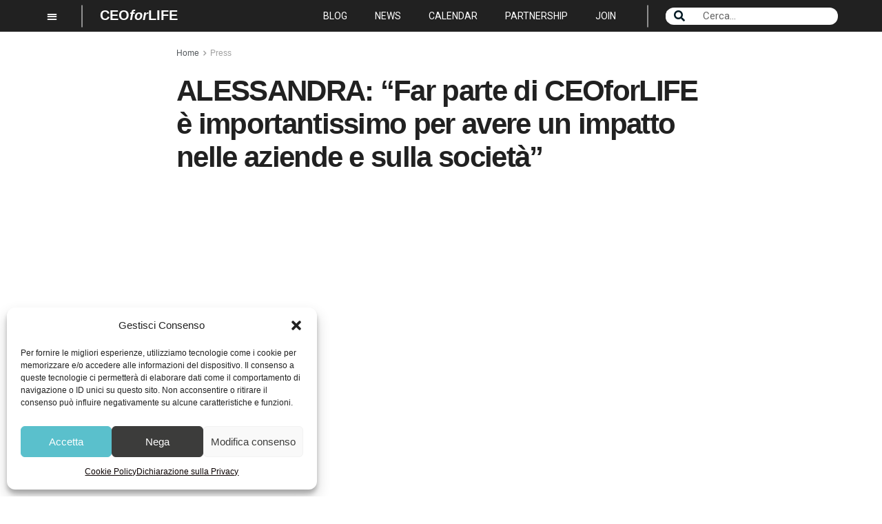

--- FILE ---
content_type: text/html; charset=UTF-8
request_url: https://www.ceoforlifeawards.com/it/blog/mario-alessandra-mindowrk-ai-ceoforlife-awards-2023-far-parte-di-ceoforlife-e-importantissimo-per-avere-un-impatto-nelle-aziende-e-sulla-societa/
body_size: 24046
content:
<!DOCTYPE html><html lang="it-IT"><head><meta charset="UTF-8"><meta name="viewport" content="width=device-width, initial-scale=1.0, viewport-fit=cover" /> <script>!function(e,c){e[c]=e[c]+(e[c]&&" ")+"quform-js"}(document.documentElement,"className");</script><meta name='robots' content='index, follow, max-image-preview:large, max-snippet:-1, max-video-preview:-1' /><meta property="og:type" content="article"><meta property="og:title" content="ALESSANDRA:  &#8220;Far parte di CEOforLIFE è importantissimo per avere un impatto nelle aziende e sulla società&#8221;"><meta property="og:site_name" content="CEOforLIFE - IT"><meta property="og:description" content="MARIO ALESSANDRA, FOUNDER &amp;amp; CEO MINDOWRK (Guarda la Video Intervista), premiato ai CEOforLIFE Awards 2023 nella categoria Social Impact e nell'ambito della"><meta property="og:url" content="https://www.ceoforlifeawards.com/it/blog/mario-alessandra-mindowrk-ai-ceoforlife-awards-2023-far-parte-di-ceoforlife-e-importantissimo-per-avere-un-impatto-nelle-aziende-e-sulla-societa/"><meta property="og:locale" content="it_IT"><meta property="og:image" content="https://www.ceoforlifeawards.com/it/wp-content/uploads/sites/3/2023/10/Immagine6-scaled.jpg"><meta property="og:image:height" content="1707"><meta property="og:image:width" content="2560"><meta property="article:published_time" content="2023-10-19T12:30:48+02:00"><meta property="article:modified_time" content="2024-02-04T23:29:05+01:00"><meta property="article:section" content="Press"><meta property="article:tag" content="home"><meta name="twitter:card" content="summary_large_image"><meta name="twitter:title" content="ALESSANDRA:  &#8220;Far parte di CEOforLIFE è importantissimo per avere un impatto nelle aziende e sulla società&#8221;"><meta name="twitter:description" content="MARIO ALESSANDRA, FOUNDER &amp; CEO MINDOWRK (Guarda la Video Intervista), premiato ai CEOforLIFE Awards 2023 nella categoria Social Impact e nell&#039;ambito della"><meta name="twitter:url" content="https://www.ceoforlifeawards.com/it/blog/mario-alessandra-mindowrk-ai-ceoforlife-awards-2023-far-parte-di-ceoforlife-e-importantissimo-per-avere-un-impatto-nelle-aziende-e-sulla-societa/"><meta name="twitter:site" content=""><meta name="twitter:image:src" content="https://www.ceoforlifeawards.com/it/wp-content/uploads/sites/3/2023/10/Immagine6-scaled.jpg"><meta name="twitter:image:width" content="2560"><meta name="twitter:image:height" content="1707"> <script type="text/javascript">var jnews_ajax_url='/it/?ajax-request=jnews'</script> <script type="text/javascript">;window.jnews=window.jnews||{},window.jnews.library=window.jnews.library||{},window.jnews.library=function(){"use strict";var e=this;e.win=window,e.doc=document,e.noop=function(){},e.globalBody=e.doc.getElementsByTagName("body")[0],e.globalBody=e.globalBody?e.globalBody:e.doc,e.win.jnewsDataStorage=e.win.jnewsDataStorage||{_storage:new WeakMap,put:function(e,t,n){this._storage.has(e)||this._storage.set(e,new Map),this._storage.get(e).set(t,n)},get:function(e,t){return this._storage.get(e).get(t)},has:function(e,t){return this._storage.has(e)&&this._storage.get(e).has(t)},remove:function(e,t){var n=this._storage.get(e).delete(t);return 0===!this._storage.get(e).size&&this._storage.delete(e),n}},e.windowWidth=function(){return e.win.innerWidth||e.docEl.clientWidth||e.globalBody.clientWidth},e.windowHeight=function(){return e.win.innerHeight||e.docEl.clientHeight||e.globalBody.clientHeight},e.requestAnimationFrame=e.win.requestAnimationFrame||e.win.webkitRequestAnimationFrame||e.win.mozRequestAnimationFrame||e.win.msRequestAnimationFrame||window.oRequestAnimationFrame||function(e){return setTimeout(e,1e3/60)},e.cancelAnimationFrame=e.win.cancelAnimationFrame||e.win.webkitCancelAnimationFrame||e.win.webkitCancelRequestAnimationFrame||e.win.mozCancelAnimationFrame||e.win.msCancelRequestAnimationFrame||e.win.oCancelRequestAnimationFrame||function(e){clearTimeout(e)},e.classListSupport="classList"in document.createElement("_"),e.hasClass=e.classListSupport?function(e,t){return e.classList.contains(t)}:function(e,t){return e.className.indexOf(t)>=0},e.addClass=e.classListSupport?function(t,n){e.hasClass(t,n)||t.classList.add(n)}:function(t,n){e.hasClass(t,n)||(t.className+=" "+n)},e.removeClass=e.classListSupport?function(t,n){e.hasClass(t,n)&&t.classList.remove(n)}:function(t,n){e.hasClass(t,n)&&(t.className=t.className.replace(n,""))},e.objKeys=function(e){var t=[];for(var n in e)Object.prototype.hasOwnProperty.call(e,n)&&t.push(n);return t},e.isObjectSame=function(e,t){var n=!0;return JSON.stringify(e)!==JSON.stringify(t)&&(n=!1),n},e.extend=function(){for(var e,t,n,o=arguments[0]||{},i=1,a=arguments.length;i<a;i++)if(null!==(e=arguments[i]))for(t in e)o!==(n=e[t])&&void 0!==n&&(o[t]=n);return o},e.dataStorage=e.win.jnewsDataStorage,e.isVisible=function(e){return 0!==e.offsetWidth&&0!==e.offsetHeight||e.getBoundingClientRect().length},e.getHeight=function(e){return e.offsetHeight||e.clientHeight||e.getBoundingClientRect().height},e.getWidth=function(e){return e.offsetWidth||e.clientWidth||e.getBoundingClientRect().width},e.supportsPassive=!1;try{var t=Object.defineProperty({},"passive",{get:function(){e.supportsPassive=!0}});"createEvent"in e.doc?e.win.addEventListener("test",null,t):"fireEvent"in e.doc&&e.win.attachEvent("test",null)}catch(e){}e.passiveOption=!!e.supportsPassive&&{passive:!0},e.setStorage=function(e,t){e="jnews-"+e;var n={expired:Math.floor(((new Date).getTime()+432e5)/1e3)};t=Object.assign(n,t);localStorage.setItem(e,JSON.stringify(t))},e.getStorage=function(e){e="jnews-"+e;var t=localStorage.getItem(e);return null!==t&&0<t.length?JSON.parse(localStorage.getItem(e)):{}},e.expiredStorage=function(){var t,n="jnews-";for(var o in localStorage)o.indexOf(n)>-1&&"undefined"!==(t=e.getStorage(o.replace(n,""))).expired&&t.expired<Math.floor((new Date).getTime()/1e3)&&localStorage.removeItem(o)},e.addEvents=function(t,n,o){for(var i in n){var a=["touchstart","touchmove"].indexOf(i)>=0&&!o&&e.passiveOption;"createEvent"in e.doc?t.addEventListener(i,n[i],a):"fireEvent"in e.doc&&t.attachEvent("on"+i,n[i])}},e.removeEvents=function(t,n){for(var o in n)"createEvent"in e.doc?t.removeEventListener(o,n[o]):"fireEvent"in e.doc&&t.detachEvent("on"+o,n[o])},e.triggerEvents=function(t,n,o){var i;o=o||{detail:null};return"createEvent"in e.doc?(!(i=e.doc.createEvent("CustomEvent")||new CustomEvent(n)).initCustomEvent||i.initCustomEvent(n,!0,!1,o),void t.dispatchEvent(i)):"fireEvent"in e.doc?((i=e.doc.createEventObject()).eventType=n,void t.fireEvent("on"+i.eventType,i)):void 0},e.getParents=function(t,n){void 0===n&&(n=e.doc);for(var o=[],i=t.parentNode,a=!1;!a;)if(i){var r=i;r.querySelectorAll(n).length?a=!0:(o.push(r),i=r.parentNode)}else o=[],a=!0;return o},e.forEach=function(e,t,n){for(var o=0,i=e.length;o<i;o++)t.call(n,e[o],o)},e.getText=function(e){return e.innerText||e.textContent},e.setText=function(e,t){var n="object"==typeof t?t.innerText||t.textContent:t;e.innerText&&(e.innerText=n),e.textContent&&(e.textContent=n)},e.httpBuildQuery=function(t){return e.objKeys(t).reduce(function t(n){var o=arguments.length>1&&void 0!==arguments[1]?arguments[1]:null;return function(i,a){var r=n[a];a=encodeURIComponent(a);var s=o?"".concat(o,"[").concat(a,"]"):a;return null==r||"function"==typeof r?(i.push("".concat(s,"=")),i):["number","boolean","string"].includes(typeof r)?(i.push("".concat(s,"=").concat(encodeURIComponent(r))),i):(i.push(e.objKeys(r).reduce(t(r,s),[]).join("&")),i)}}(t),[]).join("&")},e.get=function(t,n,o,i){return o="function"==typeof o?o:e.noop,e.ajax("GET",t,n,o,i)},e.post=function(t,n,o,i){return o="function"==typeof o?o:e.noop,e.ajax("POST",t,n,o,i)},e.ajax=function(t,n,o,i,a){var r=new XMLHttpRequest,s=n,c=e.httpBuildQuery(o);if(t=-1!=["GET","POST"].indexOf(t)?t:"GET",r.open(t,s+("GET"==t?"?"+c:""),!0),"POST"==t&&r.setRequestHeader("Content-type","application/x-www-form-urlencoded"),r.setRequestHeader("X-Requested-With","XMLHttpRequest"),r.onreadystatechange=function(){4===r.readyState&&200<=r.status&&300>r.status&&"function"==typeof i&&i.call(void 0,r.response)},void 0!==a&&!a){return{xhr:r,send:function(){r.send("POST"==t?c:null)}}}return r.send("POST"==t?c:null),{xhr:r}},e.scrollTo=function(t,n,o){function i(e,t,n){this.start=this.position(),this.change=e-this.start,this.currentTime=0,this.increment=20,this.duration=void 0===n?500:n,this.callback=t,this.finish=!1,this.animateScroll()}return Math.easeInOutQuad=function(e,t,n,o){return(e/=o/2)<1?n/2*e*e+t:-n/2*(--e*(e-2)-1)+t},i.prototype.stop=function(){this.finish=!0},i.prototype.move=function(t){e.doc.documentElement.scrollTop=t,e.globalBody.parentNode.scrollTop=t,e.globalBody.scrollTop=t},i.prototype.position=function(){return e.doc.documentElement.scrollTop||e.globalBody.parentNode.scrollTop||e.globalBody.scrollTop},i.prototype.animateScroll=function(){this.currentTime+=this.increment;var t=Math.easeInOutQuad(this.currentTime,this.start,this.change,this.duration);this.move(t),this.currentTime<this.duration&&!this.finish?e.requestAnimationFrame.call(e.win,this.animateScroll.bind(this)):this.callback&&"function"==typeof this.callback&&this.callback()},new i(t,n,o)},e.unwrap=function(t){var n,o=t;e.forEach(t,(function(e,t){n?n+=e:n=e})),o.replaceWith(n)},e.performance={start:function(e){performance.mark(e+"Start")},stop:function(e){performance.mark(e+"End"),performance.measure(e,e+"Start",e+"End")}},e.fps=function(){var t=0,n=0,o=0;!function(){var i=t=0,a=0,r=0,s=document.getElementById("fpsTable"),c=function(t){void 0===document.getElementsByTagName("body")[0]?e.requestAnimationFrame.call(e.win,(function(){c(t)})):document.getElementsByTagName("body")[0].appendChild(t)};null===s&&((s=document.createElement("div")).style.position="fixed",s.style.top="120px",s.style.left="10px",s.style.width="100px",s.style.height="20px",s.style.border="1px solid black",s.style.fontSize="11px",s.style.zIndex="100000",s.style.backgroundColor="white",s.id="fpsTable",c(s));var l=function(){o++,n=Date.now(),(a=(o/(r=(n-t)/1e3)).toPrecision(2))!=i&&(i=a,s.innerHTML=i+"fps"),1<r&&(t=n,o=0),e.requestAnimationFrame.call(e.win,l)};l()}()},e.instr=function(e,t){for(var n=0;n<t.length;n++)if(-1!==e.toLowerCase().indexOf(t[n].toLowerCase()))return!0},e.winLoad=function(t,n){function o(o){if("complete"===e.doc.readyState||"interactive"===e.doc.readyState)return!o||n?setTimeout(t,n||1):t(o),1}o()||e.addEvents(e.win,{load:o})},e.docReady=function(t,n){function o(o){if("complete"===e.doc.readyState||"interactive"===e.doc.readyState)return!o||n?setTimeout(t,n||1):t(o),1}o()||e.addEvents(e.doc,{DOMContentLoaded:o})},e.fireOnce=function(){e.docReady((function(){e.assets=e.assets||[],e.assets.length&&(e.boot(),e.load_assets())}),50)},e.boot=function(){e.length&&e.doc.querySelectorAll("style[media]").forEach((function(e){"not all"==e.getAttribute("media")&&e.removeAttribute("media")}))},e.create_js=function(t,n){var o=e.doc.createElement("script");switch(o.setAttribute("src",t),n){case"defer":o.setAttribute("defer",!0);break;case"async":o.setAttribute("async",!0);break;case"deferasync":o.setAttribute("defer",!0),o.setAttribute("async",!0)}e.globalBody.appendChild(o)},e.load_assets=function(){"object"==typeof e.assets&&e.forEach(e.assets.slice(0),(function(t,n){var o="";t.defer&&(o+="defer"),t.async&&(o+="async"),e.create_js(t.url,o);var i=e.assets.indexOf(t);i>-1&&e.assets.splice(i,1)})),e.assets=jnewsoption.au_scripts=window.jnewsads=[]},e.setCookie=function(e,t,n){var o="";if(n){var i=new Date;i.setTime(i.getTime()+24*n*60*60*1e3),o="; expires="+i.toUTCString()}document.cookie=e+"="+(t||"")+o+"; path=/"},e.getCookie=function(e){for(var t=e+"=",n=document.cookie.split(";"),o=0;o<n.length;o++){for(var i=n[o];" "==i.charAt(0);)i=i.substring(1,i.length);if(0==i.indexOf(t))return i.substring(t.length,i.length)}return null},e.eraseCookie=function(e){document.cookie=e+"=; Path=/; Expires=Thu, 01 Jan 1970 00:00:01 GMT;"},e.docReady((function(){e.globalBody=e.globalBody==e.doc?e.doc.getElementsByTagName("body")[0]:e.globalBody,e.globalBody=e.globalBody?e.globalBody:e.doc})),e.winLoad((function(){e.winLoad((function(){var t=!1;if(void 0!==window.jnewsadmin)if(void 0!==window.file_version_checker){var n=e.objKeys(window.file_version_checker);n.length?n.forEach((function(e){t||"10.0.4"===window.file_version_checker[e]||(t=!0)})):t=!0}else t=!0;t&&(window.jnewsHelper.getMessage(),window.jnewsHelper.getNotice())}),2500)}))},window.jnews.library=new window.jnews.library;</script><script type="module">;
/*! instant.page v5.1.1 - (C) 2019-2020 Alexandre Dieulot - https://instant.page/license */
let t,e;const n=new Set,o=document.createElement("link"),i=o.relList&&o.relList.supports&&o.relList.supports("prefetch")&&window.IntersectionObserver&&"isIntersecting"in IntersectionObserverEntry.prototype,s="instantAllowQueryString"in document.body.dataset,a="instantAllowExternalLinks"in document.body.dataset,r="instantWhitelist"in document.body.dataset,c="instantMousedownShortcut"in document.body.dataset,d=1111;let l=65,u=!1,f=!1,m=!1;if("instantIntensity"in document.body.dataset){const t=document.body.dataset.instantIntensity;if("mousedown"==t.substr(0,9))u=!0,"mousedown-only"==t&&(f=!0);else if("viewport"==t.substr(0,8))navigator.connection&&(navigator.connection.saveData||navigator.connection.effectiveType&&navigator.connection.effectiveType.includes("2g"))||("viewport"==t?document.documentElement.clientWidth*document.documentElement.clientHeight<45e4&&(m=!0):"viewport-all"==t&&(m=!0));else{const e=parseInt(t);isNaN(e)||(l=e)}}if(i){const n={capture:!0,passive:!0};if(f||document.addEventListener("touchstart",(function(t){e=performance.now();const n=t.target.closest("a");h(n)&&v(n.href)}),n),u?c||document.addEventListener("mousedown",(function(t){const e=t.target.closest("a");h(e)&&v(e.href)}),n):document.addEventListener("mouseover",(function(n){if(performance.now()-e<d)return;if(!("closest"in n.target))return;const o=n.target.closest("a");h(o)&&(o.addEventListener("mouseout",p,{passive:!0}),t=setTimeout((()=>{v(o.href),t=void 0}),l))}),n),c&&document.addEventListener("mousedown",(function(t){if(performance.now()-e<d)return;const n=t.target.closest("a");if(t.which>1||t.metaKey||t.ctrlKey)return;if(!n)return;n.addEventListener("click",(function(t){1337!=t.detail&&t.preventDefault()}),{capture:!0,passive:!1,once:!0});const o=new MouseEvent("click",{view:window,bubbles:!0,cancelable:!1,detail:1337});n.dispatchEvent(o)}),n),m){let t;(t=window.requestIdleCallback?t=>{requestIdleCallback(t,{timeout:1500})}:t=>{t()})((()=>{const t=new IntersectionObserver((e=>{e.forEach((e=>{if(e.isIntersecting){const n=e.target;t.unobserve(n),v(n.href)}}))}));document.querySelectorAll("a").forEach((e=>{h(e)&&t.observe(e)}))}))}}function p(e){e.relatedTarget&&e.target.closest("a")==e.relatedTarget.closest("a")||t&&(clearTimeout(t),t=void 0)}function h(t){if(t&&t.href&&(!r||"instant"in t.dataset)&&(a||t.origin==location.origin||"instant"in t.dataset)&&["http:","https:"].includes(t.protocol)&&("http:"!=t.protocol||"https:"!=location.protocol)&&(s||!t.search||"instant"in t.dataset)&&!(t.hash&&t.pathname+t.search==location.pathname+location.search||"noInstant"in t.dataset))return!0}function v(t){if(n.has(t))return;const e=document.createElement("link");e.rel="prefetch",e.href=t,document.head.appendChild(e),n.add(t)}</script> <link media="all" href="https://www.ceoforlifeawards.com/it/wp-content/cache/autoptimize/3/css/autoptimize_e1895224938b4b7f81111bcccd0ee4f9.css" rel="stylesheet"><title>ALESSANDRA:  &quot;Far parte di CEOforLIFE è importantissimo per avere un impatto nelle aziende e sulla società&quot; - CEOforLIFE - IT</title><link rel="canonical" href="https://www.ceoforlifeawards.com/it/blog/mario-alessandra-mindowrk-ai-ceoforlife-awards-2023-far-parte-di-ceoforlife-e-importantissimo-per-avere-un-impatto-nelle-aziende-e-sulla-societa/" /><meta property="og:locale" content="it_IT" /><meta property="og:type" content="article" /><meta property="og:title" content="ALESSANDRA:  &quot;Far parte di CEOforLIFE è importantissimo per avere un impatto nelle aziende e sulla società&quot; - CEOforLIFE - IT" /><meta property="og:description" content="MARIO ALESSANDRA, FOUNDER &amp; CEO MINDOWRK (Guarda la Video Intervista), premiato ai CEOforLIFE Awards 2023 nella categoria Social Impact e nell&#8217;ambito della Round Table sul benessere psicologico, ha concesso un’intervista nella quale ha discusso l’impatto positivo generato dalla realtà CEOforLIFE e la sua vision per la creazione di un&#8217;Italia più giusta e sostenibile, proprio come descritto nel claim [&hellip;]" /><meta property="og:url" content="https://www.ceoforlifeawards.com/it/blog/mario-alessandra-mindowrk-ai-ceoforlife-awards-2023-far-parte-di-ceoforlife-e-importantissimo-per-avere-un-impatto-nelle-aziende-e-sulla-societa/" /><meta property="og:site_name" content="CEOforLIFE - IT" /><meta property="article:published_time" content="2023-10-19T10:30:48+00:00" /><meta property="article:modified_time" content="2024-02-04T22:29:05+00:00" /><meta property="og:image" content="https://www.ceoforlifeawards.com/it/wp-content/uploads/sites/3/2023/10/Immagine6-scaled.jpg" /><meta property="og:image:width" content="2560" /><meta property="og:image:height" content="1707" /><meta property="og:image:type" content="image/jpeg" /><meta name="twitter:card" content="summary_large_image" /><meta name="twitter:label1" content="Scritto da" /><meta name="twitter:data1" content="d.digiuseppe@hrcigroup.com" /><meta name="twitter:label2" content="Tempo di lettura stimato" /><meta name="twitter:data2" content="1 minuto" /> <script type="application/ld+json" class="yoast-schema-graph">{"@context":"https://schema.org","@graph":[{"@type":"WebSite","@id":"https://www.ceoforlifeawards.com/it/#website","url":"https://www.ceoforlifeawards.com/it/","name":"CEOforLIFE - IT","description":"","potentialAction":[{"@type":"SearchAction","target":{"@type":"EntryPoint","urlTemplate":"https://www.ceoforlifeawards.com/it/?s={search_term_string}"},"query-input":"required name=search_term_string"}],"inLanguage":"it-IT"},{"@type":"ImageObject","inLanguage":"it-IT","@id":"https://www.ceoforlifeawards.com/it/blog/mario-alessandra-mindowrk-ai-ceoforlife-awards-2023-far-parte-di-ceoforlife-e-importantissimo-per-avere-un-impatto-nelle-aziende-e-sulla-societa/#primaryimage","url":"https://www.ceoforlifeawards.com/it/wp-content/uploads/sites/3/2023/10/Immagine6-scaled.jpg","contentUrl":"https://www.ceoforlifeawards.com/it/wp-content/uploads/sites/3/2023/10/Immagine6-scaled.jpg","width":2560,"height":1707},{"@type":"WebPage","@id":"https://www.ceoforlifeawards.com/it/blog/mario-alessandra-mindowrk-ai-ceoforlife-awards-2023-far-parte-di-ceoforlife-e-importantissimo-per-avere-un-impatto-nelle-aziende-e-sulla-societa/#webpage","url":"https://www.ceoforlifeawards.com/it/blog/mario-alessandra-mindowrk-ai-ceoforlife-awards-2023-far-parte-di-ceoforlife-e-importantissimo-per-avere-un-impatto-nelle-aziende-e-sulla-societa/","name":"ALESSANDRA: \"Far parte di CEOforLIFE è importantissimo per avere un impatto nelle aziende e sulla società\" - CEOforLIFE - IT","isPartOf":{"@id":"https://www.ceoforlifeawards.com/it/#website"},"primaryImageOfPage":{"@id":"https://www.ceoforlifeawards.com/it/blog/mario-alessandra-mindowrk-ai-ceoforlife-awards-2023-far-parte-di-ceoforlife-e-importantissimo-per-avere-un-impatto-nelle-aziende-e-sulla-societa/#primaryimage"},"datePublished":"2023-10-19T10:30:48+00:00","dateModified":"2024-02-04T22:29:05+00:00","author":{"@id":"https://www.ceoforlifeawards.com/it/#/schema/person/9c2802d81c81cfba5c28677408d38d09"},"breadcrumb":{"@id":"https://www.ceoforlifeawards.com/it/blog/mario-alessandra-mindowrk-ai-ceoforlife-awards-2023-far-parte-di-ceoforlife-e-importantissimo-per-avere-un-impatto-nelle-aziende-e-sulla-societa/#breadcrumb"},"inLanguage":"it-IT","potentialAction":[{"@type":"ReadAction","target":["https://www.ceoforlifeawards.com/it/blog/mario-alessandra-mindowrk-ai-ceoforlife-awards-2023-far-parte-di-ceoforlife-e-importantissimo-per-avere-un-impatto-nelle-aziende-e-sulla-societa/"]}]},{"@type":"BreadcrumbList","@id":"https://www.ceoforlifeawards.com/it/blog/mario-alessandra-mindowrk-ai-ceoforlife-awards-2023-far-parte-di-ceoforlife-e-importantissimo-per-avere-un-impatto-nelle-aziende-e-sulla-societa/#breadcrumb","itemListElement":[{"@type":"ListItem","position":1,"name":"Home","item":"https://www.ceoforlifeawards.com/it/"},{"@type":"ListItem","position":2,"name":"ALESSANDRA: &#8220;Far parte di CEOforLIFE è importantissimo per avere un impatto nelle aziende e sulla società&#8221;"}]},{"@type":"Person","@id":"https://www.ceoforlifeawards.com/it/#/schema/person/9c2802d81c81cfba5c28677408d38d09","name":"d.digiuseppe@hrcigroup.com","image":{"@type":"ImageObject","inLanguage":"it-IT","@id":"https://www.ceoforlifeawards.com/it/#/schema/person/image/","url":"https://secure.gravatar.com/avatar/b464a83ee224f75bb37df0992d8d2b48?s=96&d=mm&r=g","contentUrl":"https://secure.gravatar.com/avatar/b464a83ee224f75bb37df0992d8d2b48?s=96&d=mm&r=g","caption":"d.digiuseppe@hrcigroup.com"},"url":"https://www.ceoforlifeawards.com/it/blog/author/d-digiuseppehrcigroup-com/"}]}</script>  <script type='application/javascript'>console.log('PixelYourSite Free version 9.4.7.1');</script> <link rel='dns-prefetch' href='//fonts.googleapis.com' /><link rel='dns-prefetch' href='//s.w.org' /><link rel="alternate" type="application/rss+xml" title="CEOforLIFE - IT &raquo; Feed" href="https://www.ceoforlifeawards.com/it/feed/" /> <script type="text/javascript">window._wpemojiSettings={"baseUrl":"https:\/\/s.w.org\/images\/core\/emoji\/14.0.0\/72x72\/","ext":".png","svgUrl":"https:\/\/s.w.org\/images\/core\/emoji\/14.0.0\/svg\/","svgExt":".svg","source":{"concatemoji":"https:\/\/www.ceoforlifeawards.com\/it\/wp-includes\/js\/wp-emoji-release.min.js?ver=6.0.6"}};
/*! This file is auto-generated */
!function(e,a,t){var n,r,o,i=a.createElement("canvas"),p=i.getContext&&i.getContext("2d");function s(e,t){var a=String.fromCharCode,e=(p.clearRect(0,0,i.width,i.height),p.fillText(a.apply(this,e),0,0),i.toDataURL());return p.clearRect(0,0,i.width,i.height),p.fillText(a.apply(this,t),0,0),e===i.toDataURL()}function c(e){var t=a.createElement("script");t.src=e,t.defer=t.type="text/javascript",a.getElementsByTagName("head")[0].appendChild(t)}for(o=Array("flag","emoji"),t.supports={everything:!0,everythingExceptFlag:!0},r=0;r<o.length;r++)t.supports[o[r]]=function(e){if(!p||!p.fillText)return!1;switch(p.textBaseline="top",p.font="600 32px Arial",e){case"flag":return s([127987,65039,8205,9895,65039],[127987,65039,8203,9895,65039])?!1:!s([55356,56826,55356,56819],[55356,56826,8203,55356,56819])&&!s([55356,57332,56128,56423,56128,56418,56128,56421,56128,56430,56128,56423,56128,56447],[55356,57332,8203,56128,56423,8203,56128,56418,8203,56128,56421,8203,56128,56430,8203,56128,56423,8203,56128,56447]);case"emoji":return!s([129777,127995,8205,129778,127999],[129777,127995,8203,129778,127999])}return!1}(o[r]),t.supports.everything=t.supports.everything&&t.supports[o[r]],"flag"!==o[r]&&(t.supports.everythingExceptFlag=t.supports.everythingExceptFlag&&t.supports[o[r]]);t.supports.everythingExceptFlag=t.supports.everythingExceptFlag&&!t.supports.flag,t.DOMReady=!1,t.readyCallback=function(){t.DOMReady=!0},t.supports.everything||(n=function(){t.readyCallback()},a.addEventListener?(a.addEventListener("DOMContentLoaded",n,!1),e.addEventListener("load",n,!1)):(e.attachEvent("onload",n),a.attachEvent("onreadystatechange",function(){"complete"===a.readyState&&t.readyCallback()})),(e=t.source||{}).concatemoji?c(e.concatemoji):e.wpemoji&&e.twemoji&&(c(e.twemoji),c(e.wpemoji)))}(window,document,window._wpemojiSettings);</script> <link rel='stylesheet' id='mec-google-fonts-css'  href='//fonts.googleapis.com/css?family=Montserrat%3A400%2C700%7CRoboto%3A100%2C300%2C400%2C700&#038;ver=6.0.6' type='text/css' media='all' /><link rel='stylesheet' id='elementor-frontend-css'  href='https://www.ceoforlifeawards.com/it/wp-content/uploads/sites/3/elementor/css/custom-frontend-lite.min.css?ver=1716968241' type='text/css' media='all' /><link rel='stylesheet' id='elementor-post-347-css'  href='https://www.ceoforlifeawards.com/it/wp-content/uploads/sites/3/elementor/css/post-347.css?ver=1716968241' type='text/css' media='all' /><link rel='stylesheet' id='elementor-pro-css'  href='https://www.ceoforlifeawards.com/it/wp-content/uploads/sites/3/elementor/css/custom-pro-frontend-lite.min.css?ver=1716968241' type='text/css' media='all' /><link rel='stylesheet' id='elementor-global-css'  href='https://www.ceoforlifeawards.com/it/wp-content/uploads/sites/3/elementor/css/global.css?ver=1716968245' type='text/css' media='all' /><link rel='stylesheet' id='elementor-post-33043-css'  href='https://www.ceoforlifeawards.com/it/wp-content/uploads/sites/3/elementor/css/post-33043.css?ver=1731600539' type='text/css' media='all' /><link rel='stylesheet' id='elementor-post-21720-css'  href='https://www.ceoforlifeawards.com/it/wp-content/uploads/sites/3/elementor/css/post-21720.css?ver=1765468059' type='text/css' media='all' /><link rel='stylesheet' id='elementor-post-24211-css'  href='https://www.ceoforlifeawards.com/it/wp-content/uploads/sites/3/elementor/css/post-24211.css?ver=1684499620' type='text/css' media='all' /><link rel='stylesheet' id='elementor-post-24275-css'  href='https://www.ceoforlifeawards.com/it/wp-content/uploads/sites/3/elementor/css/post-24275.css?ver=1680111597' type='text/css' media='all' /><link rel='stylesheet' id='elementor-post-25036-css'  href='https://www.ceoforlifeawards.com/it/wp-content/uploads/sites/3/elementor/css/post-25036.css?ver=1680111618' type='text/css' media='all' /><link rel='stylesheet' id='elementor-post-25041-css'  href='https://www.ceoforlifeawards.com/it/wp-content/uploads/sites/3/elementor/css/post-25041.css?ver=1680111555' type='text/css' media='all' /><link rel='stylesheet' id='elementor-post-25398-css'  href='https://www.ceoforlifeawards.com/it/wp-content/uploads/sites/3/elementor/css/post-25398.css?ver=1680111545' type='text/css' media='all' /><link rel='stylesheet' id='elementor-post-42781-css'  href='https://www.ceoforlifeawards.com/it/wp-content/uploads/sites/3/elementor/css/post-42781.css?ver=1705314243' type='text/css' media='all' /><link rel='stylesheet' id='google-fonts-1-css'  href='https://fonts.googleapis.com/css?family=Roboto%3A100%2C100italic%2C200%2C200italic%2C300%2C300italic%2C400%2C400italic%2C500%2C500italic%2C600%2C600italic%2C700%2C700italic%2C800%2C800italic%2C900%2C900italic%7CRoboto+Slab%3A100%2C100italic%2C200%2C200italic%2C300%2C300italic%2C400%2C400italic%2C500%2C500italic%2C600%2C600italic%2C700%2C700italic%2C800%2C800italic%2C900%2C900italic%7CBayon%3A100%2C100italic%2C200%2C200italic%2C300%2C300italic%2C400%2C400italic%2C500%2C500italic%2C600%2C600italic%2C700%2C700italic%2C800%2C800italic%2C900%2C900italic&#038;display=auto&#038;ver=6.0.6' type='text/css' media='all' /><link rel="preconnect" href="https://fonts.gstatic.com/" crossorigin><script type='text/javascript' src='https://www.ceoforlifeawards.com/it/wp-includes/js/jquery/jquery.min.js?ver=3.6.0' id='jquery-core-js'></script> <script type='text/javascript' id='mec-frontend-script-js-extra'>var mecdata={"day":"giorno","days":"giorni","hour":"ora","hours":"ore","minute":"minuto","minutes":"minuti","second":"secondo","seconds":"secondi","elementor_edit_mode":"no","recapcha_key":"","ajax_url":"https:\/\/www.ceoforlifeawards.com\/it\/wp-admin\/admin-ajax.php","fes_nonce":"9c6406f040","current_year":"2026","current_month":"01","datepicker_format":"mm\/dd\/yy&m\/d\/Y"};</script> <script data-service="facebook" data-category="marketing" type="text/plain" data-cmplz-src='https://www.ceoforlifeawards.com/it/wp-content/plugins/pixelyoursite/dist/scripts/jquery.bind-first-0.2.3.min.js?ver=6.0.6' id='jquery-bind-first-js'></script> <script data-service="facebook" data-category="marketing" type="text/plain" data-cmplz-src='https://www.ceoforlifeawards.com/it/wp-content/plugins/pixelyoursite/dist/scripts/js.cookie-2.1.3.min.js?ver=2.1.3' id='js-cookie-pys-js'></script> <script type='text/javascript' id='pys-js-extra'>var pysOptions={"staticEvents":[],"dynamicEvents":[],"triggerEvents":[],"triggerEventTypes":[],"debug":"","siteUrl":"https:\/\/www.ceoforlifeawards.com\/it","ajaxUrl":"https:\/\/www.ceoforlifeawards.com\/it\/wp-admin\/admin-ajax.php","ajax_event":"52ae8deb3c","enable_remove_download_url_param":"1","cookie_duration":"7","last_visit_duration":"60","enable_success_send_form":"","ajaxForServerEvent":"1","send_external_id":"1","external_id_expire":"180","gdpr":{"ajax_enabled":false,"all_disabled_by_api":false,"facebook_disabled_by_api":false,"analytics_disabled_by_api":false,"google_ads_disabled_by_api":false,"pinterest_disabled_by_api":false,"bing_disabled_by_api":false,"externalID_disabled_by_api":false,"facebook_prior_consent_enabled":true,"analytics_prior_consent_enabled":true,"google_ads_prior_consent_enabled":null,"pinterest_prior_consent_enabled":true,"bing_prior_consent_enabled":true,"cookiebot_integration_enabled":false,"cookiebot_facebook_consent_category":"marketing","cookiebot_analytics_consent_category":"statistics","cookiebot_tiktok_consent_category":"marketing","cookiebot_google_ads_consent_category":null,"cookiebot_pinterest_consent_category":"marketing","cookiebot_bing_consent_category":"marketing","consent_magic_integration_enabled":false,"real_cookie_banner_integration_enabled":false,"cookie_notice_integration_enabled":false,"cookie_law_info_integration_enabled":false},"cookie":{"disabled_all_cookie":false,"disabled_advanced_form_data_cookie":false,"disabled_landing_page_cookie":false,"disabled_first_visit_cookie":false,"disabled_trafficsource_cookie":false,"disabled_utmTerms_cookie":false,"disabled_utmId_cookie":false},"woo":{"enabled":false},"edd":{"enabled":false}};</script> <script data-service="facebook" data-category="marketing" type="text/plain" data-cmplz-src='https://www.ceoforlifeawards.com/it/wp-content/plugins/pixelyoursite/dist/scripts/public.js?ver=9.4.7.1' id='pys-js'></script> <script type='text/javascript' id='ecs_ajax_load-js-extra'>var ecs_ajax_params={"ajaxurl":"https:\/\/www.ceoforlifeawards.com\/it\/wp-admin\/admin-ajax.php","posts":"{\"page\":0,\"name\":\"mario-alessandra-mindowrk-ai-ceoforlife-awards-2023-far-parte-di-ceoforlife-e-importantissimo-per-avere-un-impatto-nelle-aziende-e-sulla-societa\",\"error\":\"\",\"m\":\"\",\"p\":0,\"post_parent\":\"\",\"subpost\":\"\",\"subpost_id\":\"\",\"attachment\":\"\",\"attachment_id\":0,\"pagename\":\"\",\"page_id\":0,\"second\":\"\",\"minute\":\"\",\"hour\":\"\",\"day\":0,\"monthnum\":0,\"year\":0,\"w\":0,\"category_name\":\"\",\"tag\":\"\",\"cat\":\"\",\"tag_id\":\"\",\"author\":\"\",\"author_name\":\"\",\"feed\":\"\",\"tb\":\"\",\"paged\":0,\"meta_key\":\"\",\"meta_value\":\"\",\"preview\":\"\",\"s\":\"\",\"sentence\":\"\",\"title\":\"\",\"fields\":\"\",\"menu_order\":\"\",\"embed\":\"\",\"category__in\":[],\"category__not_in\":[],\"category__and\":[],\"post__in\":[],\"post__not_in\":[],\"post_name__in\":[],\"tag__in\":[],\"tag__not_in\":[],\"tag__and\":[],\"tag_slug__in\":[],\"tag_slug__and\":[],\"post_parent__in\":[],\"post_parent__not_in\":[],\"author__in\":[],\"author__not_in\":[],\"post_type\":[\"post\",\"page\",\"e-landing-page\"],\"ignore_sticky_posts\":false,\"suppress_filters\":false,\"cache_results\":true,\"update_post_term_cache\":true,\"lazy_load_term_meta\":true,\"update_post_meta_cache\":true,\"posts_per_page\":10,\"nopaging\":false,\"comments_per_page\":\"50\",\"no_found_rows\":false,\"order\":\"DESC\"}"};</script> <link rel="https://api.w.org/" href="https://www.ceoforlifeawards.com/it/wp-json/" /><link rel="alternate" type="application/json" href="https://www.ceoforlifeawards.com/it/wp-json/wp/v2/posts/38980" /><link rel="wlwmanifest" type="application/wlwmanifest+xml" href="https://www.ceoforlifeawards.com/it/wp-includes/wlwmanifest.xml" /><meta name="generator" content="WordPress 6.0.6" /><link rel='shortlink' href='https://www.ceoforlifeawards.com/it/?p=38980' /><link rel="alternate" type="application/json+oembed" href="https://www.ceoforlifeawards.com/it/wp-json/oembed/1.0/embed?url=https%3A%2F%2Fwww.ceoforlifeawards.com%2Fit%2Fblog%2Fmario-alessandra-mindowrk-ai-ceoforlife-awards-2023-far-parte-di-ceoforlife-e-importantissimo-per-avere-un-impatto-nelle-aziende-e-sulla-societa%2F" /><link rel="alternate" type="text/xml+oembed" href="https://www.ceoforlifeawards.com/it/wp-json/oembed/1.0/embed?url=https%3A%2F%2Fwww.ceoforlifeawards.com%2Fit%2Fblog%2Fmario-alessandra-mindowrk-ai-ceoforlife-awards-2023-far-parte-di-ceoforlife-e-importantissimo-per-avere-un-impatto-nelle-aziende-e-sulla-societa%2F&#038;format=xml" /> <script>add_filter('ascend_logo_link','custom_logo_link');function custom_logo_link($link){return'https://www.ceoforlifeawards.com/';}</script> <head> <script type="text/javascript" src="https://cdn.jsdelivr.net/npm/@clappr/player@latest/dist/clappr.min.js"></script> </head><meta name="generator" content="Elementor 3.21.6; features: e_optimized_assets_loading, e_optimized_css_loading, additional_custom_breakpoints; settings: css_print_method-external, google_font-enabled, font_display-auto"> <script type="text/javascript">var timeoutId;var elements=document.querySelectorAll(".later");function isElementInViewport(el){var rect=el.getBoundingClientRect();return(rect.top>=0&&rect.left>=0&&rect.bottom<=(window.innerHeight||document.documentElement.clientHeight)&&rect.right<=(window.innerWidth||document.documentElement.clientWidth));}
function showVisibleElements(){elements.forEach(function(element){if(isElementInViewport(element)){element.style.display="block";}});}
window.addEventListener("scroll",function(){clearTimeout(timeoutId);timeoutId=setTimeout(showVisibleElements,200);});showVisibleElements();</script> <script type='application/javascript'>console.warn('PixelYourSite: no pixel configured.');</script> <meta name="generator" content="Powered by Slider Revolution 6.5.12 - responsive, Mobile-Friendly Slider Plugin for WordPress with comfortable drag and drop interface." /> <script type='application/ld+json'>{"@context":"http:\/\/schema.org","@type":"Organization","@id":"https:\/\/www.ceoforlifeawards.com\/it\/#organization","url":"https:\/\/www.ceoforlifeawards.com\/it\/","name":"","logo":{"@type":"ImageObject","url":""},"sameAs":["https:\/\/www.facebook.com\/jegtheme\/","https:\/\/twitter.com\/jegtheme"]}</script> <script type='application/ld+json'>{"@context":"http:\/\/schema.org","@type":"WebSite","@id":"https:\/\/www.ceoforlifeawards.com\/it\/#website","url":"https:\/\/www.ceoforlifeawards.com\/it\/","name":"","potentialAction":{"@type":"SearchAction","target":"https:\/\/www.ceoforlifeawards.com\/it\/?s={search_term_string}","query-input":"required name=search_term_string"}}</script> <link rel="icon" href="https://www.ceoforlifeawards.com/it/wp-content/uploads/sites/3/2021/09/cropped-logo-ceo-quadrato-32x32.jpg" sizes="32x32" /><link rel="icon" href="https://www.ceoforlifeawards.com/it/wp-content/uploads/sites/3/2021/09/cropped-logo-ceo-quadrato-192x192.jpg" sizes="192x192" /><link rel="apple-touch-icon" href="https://www.ceoforlifeawards.com/it/wp-content/uploads/sites/3/2021/09/cropped-logo-ceo-quadrato-180x180.jpg" /><meta name="msapplication-TileImage" content="https://www.ceoforlifeawards.com/it/wp-content/uploads/sites/3/2021/09/cropped-logo-ceo-quadrato-270x270.jpg" /></head><body data-rsssl=1 data-cmplz=1 class="post-template-default single single-post postid-38980 single-format-video wp-custom-logo wp-embed-responsive jeg_toggle_light jeg_single_tpl_1 jeg_single_fullwidth jeg_single_narrow jnews jsc_normal elementor-default elementor-kit-347"> <svg xmlns="http://www.w3.org/2000/svg" viewBox="0 0 0 0" width="0" height="0" focusable="false" role="none" style="visibility: hidden; position: absolute; left: -9999px; overflow: hidden;" ><defs><filter id="wp-duotone-dark-grayscale"><feColorMatrix color-interpolation-filters="sRGB" type="matrix" values=" .299 .587 .114 0 0 .299 .587 .114 0 0 .299 .587 .114 0 0 .299 .587 .114 0 0 " /><feComponentTransfer color-interpolation-filters="sRGB" ><feFuncR type="table" tableValues="0 0.49803921568627" /><feFuncG type="table" tableValues="0 0.49803921568627" /><feFuncB type="table" tableValues="0 0.49803921568627" /><feFuncA type="table" tableValues="1 1" /></feComponentTransfer><feComposite in2="SourceGraphic" operator="in" /></filter></defs></svg><svg xmlns="http://www.w3.org/2000/svg" viewBox="0 0 0 0" width="0" height="0" focusable="false" role="none" style="visibility: hidden; position: absolute; left: -9999px; overflow: hidden;" ><defs><filter id="wp-duotone-grayscale"><feColorMatrix color-interpolation-filters="sRGB" type="matrix" values=" .299 .587 .114 0 0 .299 .587 .114 0 0 .299 .587 .114 0 0 .299 .587 .114 0 0 " /><feComponentTransfer color-interpolation-filters="sRGB" ><feFuncR type="table" tableValues="0 1" /><feFuncG type="table" tableValues="0 1" /><feFuncB type="table" tableValues="0 1" /><feFuncA type="table" tableValues="1 1" /></feComponentTransfer><feComposite in2="SourceGraphic" operator="in" /></filter></defs></svg><svg xmlns="http://www.w3.org/2000/svg" viewBox="0 0 0 0" width="0" height="0" focusable="false" role="none" style="visibility: hidden; position: absolute; left: -9999px; overflow: hidden;" ><defs><filter id="wp-duotone-purple-yellow"><feColorMatrix color-interpolation-filters="sRGB" type="matrix" values=" .299 .587 .114 0 0 .299 .587 .114 0 0 .299 .587 .114 0 0 .299 .587 .114 0 0 " /><feComponentTransfer color-interpolation-filters="sRGB" ><feFuncR type="table" tableValues="0.54901960784314 0.98823529411765" /><feFuncG type="table" tableValues="0 1" /><feFuncB type="table" tableValues="0.71764705882353 0.25490196078431" /><feFuncA type="table" tableValues="1 1" /></feComponentTransfer><feComposite in2="SourceGraphic" operator="in" /></filter></defs></svg><svg xmlns="http://www.w3.org/2000/svg" viewBox="0 0 0 0" width="0" height="0" focusable="false" role="none" style="visibility: hidden; position: absolute; left: -9999px; overflow: hidden;" ><defs><filter id="wp-duotone-blue-red"><feColorMatrix color-interpolation-filters="sRGB" type="matrix" values=" .299 .587 .114 0 0 .299 .587 .114 0 0 .299 .587 .114 0 0 .299 .587 .114 0 0 " /><feComponentTransfer color-interpolation-filters="sRGB" ><feFuncR type="table" tableValues="0 1" /><feFuncG type="table" tableValues="0 0.27843137254902" /><feFuncB type="table" tableValues="0.5921568627451 0.27843137254902" /><feFuncA type="table" tableValues="1 1" /></feComponentTransfer><feComposite in2="SourceGraphic" operator="in" /></filter></defs></svg><svg xmlns="http://www.w3.org/2000/svg" viewBox="0 0 0 0" width="0" height="0" focusable="false" role="none" style="visibility: hidden; position: absolute; left: -9999px; overflow: hidden;" ><defs><filter id="wp-duotone-midnight"><feColorMatrix color-interpolation-filters="sRGB" type="matrix" values=" .299 .587 .114 0 0 .299 .587 .114 0 0 .299 .587 .114 0 0 .299 .587 .114 0 0 " /><feComponentTransfer color-interpolation-filters="sRGB" ><feFuncR type="table" tableValues="0 0" /><feFuncG type="table" tableValues="0 0.64705882352941" /><feFuncB type="table" tableValues="0 1" /><feFuncA type="table" tableValues="1 1" /></feComponentTransfer><feComposite in2="SourceGraphic" operator="in" /></filter></defs></svg><svg xmlns="http://www.w3.org/2000/svg" viewBox="0 0 0 0" width="0" height="0" focusable="false" role="none" style="visibility: hidden; position: absolute; left: -9999px; overflow: hidden;" ><defs><filter id="wp-duotone-magenta-yellow"><feColorMatrix color-interpolation-filters="sRGB" type="matrix" values=" .299 .587 .114 0 0 .299 .587 .114 0 0 .299 .587 .114 0 0 .299 .587 .114 0 0 " /><feComponentTransfer color-interpolation-filters="sRGB" ><feFuncR type="table" tableValues="0.78039215686275 1" /><feFuncG type="table" tableValues="0 0.94901960784314" /><feFuncB type="table" tableValues="0.35294117647059 0.47058823529412" /><feFuncA type="table" tableValues="1 1" /></feComponentTransfer><feComposite in2="SourceGraphic" operator="in" /></filter></defs></svg><svg xmlns="http://www.w3.org/2000/svg" viewBox="0 0 0 0" width="0" height="0" focusable="false" role="none" style="visibility: hidden; position: absolute; left: -9999px; overflow: hidden;" ><defs><filter id="wp-duotone-purple-green"><feColorMatrix color-interpolation-filters="sRGB" type="matrix" values=" .299 .587 .114 0 0 .299 .587 .114 0 0 .299 .587 .114 0 0 .299 .587 .114 0 0 " /><feComponentTransfer color-interpolation-filters="sRGB" ><feFuncR type="table" tableValues="0.65098039215686 0.40392156862745" /><feFuncG type="table" tableValues="0 1" /><feFuncB type="table" tableValues="0.44705882352941 0.4" /><feFuncA type="table" tableValues="1 1" /></feComponentTransfer><feComposite in2="SourceGraphic" operator="in" /></filter></defs></svg><svg xmlns="http://www.w3.org/2000/svg" viewBox="0 0 0 0" width="0" height="0" focusable="false" role="none" style="visibility: hidden; position: absolute; left: -9999px; overflow: hidden;" ><defs><filter id="wp-duotone-blue-orange"><feColorMatrix color-interpolation-filters="sRGB" type="matrix" values=" .299 .587 .114 0 0 .299 .587 .114 0 0 .299 .587 .114 0 0 .299 .587 .114 0 0 " /><feComponentTransfer color-interpolation-filters="sRGB" ><feFuncR type="table" tableValues="0.098039215686275 1" /><feFuncG type="table" tableValues="0 0.66274509803922" /><feFuncB type="table" tableValues="0.84705882352941 0.41960784313725" /><feFuncA type="table" tableValues="1 1" /></feComponentTransfer><feComposite in2="SourceGraphic" operator="in" /></filter></defs></svg><div data-elementor-type="header" data-elementor-id="33043" class="elementor elementor-33043 elementor-location-header" data-elementor-post-type="elementor_library"><section class="has_eae_slider elementor-section elementor-top-section elementor-element elementor-element-1dabf76 elementor-section-full_width elementor-section-height-min-height elementor-section-content-middle elementor-section-height-default elementor-section-items-middle" data-id="1dabf76" data-element_type="section" data-settings="{&quot;background_background&quot;:&quot;classic&quot;,&quot;sticky&quot;:&quot;top&quot;,&quot;sticky_on&quot;:[&quot;widescreen&quot;,&quot;desktop&quot;,&quot;tablet&quot;,&quot;mobile&quot;],&quot;sticky_offset&quot;:0,&quot;sticky_effects_offset&quot;:0}"><div class="elementor-container elementor-column-gap-no"><div class="has_eae_slider elementor-column elementor-col-50 elementor-top-column elementor-element elementor-element-b977ba5" data-id="b977ba5" data-element_type="column"><div class="elementor-widget-wrap elementor-element-populated"><div class="elementor-element elementor-element-ef955fd elementor-nav-menu--stretch elementor-widget__width-auto elementor-widget-mobile__width-auto elementor-nav-menu__text-align-aside elementor-nav-menu--toggle elementor-nav-menu--burger elementor-widget elementor-widget-nav-menu" data-id="ef955fd" data-element_type="widget" data-settings="{&quot;layout&quot;:&quot;dropdown&quot;,&quot;submenu_icon&quot;:{&quot;value&quot;:&quot;&lt;i class=\&quot;\&quot;&gt;&lt;\/i&gt;&quot;,&quot;library&quot;:&quot;&quot;},&quot;full_width&quot;:&quot;stretch&quot;,&quot;toggle&quot;:&quot;burger&quot;}" data-widget_type="nav-menu.default"><div class="elementor-widget-container"><link rel="stylesheet" href="https://www.ceoforlifeawards.com/it/wp-content/uploads/sites/3/elementor/css/custom-pro-widget-nav-menu.min.css?ver=1716968247"><div class="elementor-menu-toggle" role="button" tabindex="0" aria-label="Menu Toggle" aria-expanded="false"> <i aria-hidden="true" role="presentation" class="elementor-menu-toggle__icon--open eicon-menu-bar"></i><i aria-hidden="true" role="presentation" class="elementor-menu-toggle__icon--close eicon-close"></i> <span class="elementor-screen-only">Menu</span></div><nav class="elementor-nav-menu--dropdown elementor-nav-menu__container" aria-hidden="true"><ul id="menu-2-ef955fd" class="elementor-nav-menu"><li class="menu-award menu-item menu-item-type-custom menu-item-object-custom menu-item-has-children menu-item-33099"><a href="#award-anchor" class="elementor-item elementor-item-anchor" tabindex="-1">Award</a><ul class="sub-menu elementor-nav-menu--dropdown"><li class="menu-item menu-item-type-custom menu-item-object-custom menu-item-34653"><a href="/it/award" class="elementor-sub-item" tabindex="-1">Partecipa</a></li></ul></li><li class="menu-connect menu-item menu-item-type-custom menu-item-object-custom menu-item-has-children menu-item-33097"><a href="#connect" class="elementor-item elementor-item-anchor" tabindex="-1">Connect</a><ul class="sub-menu elementor-nav-menu--dropdown"><li class="menu-item menu-item-type-custom menu-item-object-custom menu-item-33136"><a href="/it/connect" class="elementor-sub-item" tabindex="-1">Your Round Table</a></li><li class="menu-item menu-item-type-custom menu-item-object-custom menu-item-33137"><a href="/it/connect" class="elementor-sub-item" tabindex="-1">Speech Opportunities</a></li></ul></li><li class="menu-promote menu-item menu-item-type-custom menu-item-object-custom menu-item-has-children menu-item-33098"><a href="#promote" class="elementor-item elementor-item-anchor" tabindex="-1">Promote</a><ul class="sub-menu elementor-nav-menu--dropdown"><li class="menu-item menu-item-type-custom menu-item-object-custom menu-item-33138"><a href="/it/promote" class="elementor-sub-item" tabindex="-1">Your Magazine</a></li><li class="menu-item menu-item-type-custom menu-item-object-custom menu-item-33139"><a href="/it/promote" class="elementor-sub-item" tabindex="-1">Your Video</a></li><li class="menu-item menu-item-type-custom menu-item-object-custom menu-item-33140"><a href="/it/promote" class="elementor-sub-item" tabindex="-1">Your Media Interviews</a></li></ul></li></ul></nav></div></div><div class="elementor-element elementor-element-748ed1a elementor-widget__width-initial elementor-widget-divider--view-line elementor-widget elementor-widget-divider" data-id="748ed1a" data-element_type="widget" data-widget_type="divider.default"><div class="elementor-widget-container"><div class="elementor-divider"> <span class="elementor-divider-separator"> </span></div></div></div><div class="elementor-element elementor-element-3c438dd elementor-widget__width-auto elementor-widget elementor-widget-html" data-id="3c438dd" data-element_type="widget" data-widget_type="html.default"><div class="elementor-widget-container"> <a href="https://www.ceoforlifeawards.com/it/" ><span style="font-size: 20px; display: inline-block; "><strong>CEO<em>for</em>LIFE</strong> </span></a></div></div></div></div><div class="has_eae_slider elementor-column elementor-col-50 elementor-top-column elementor-element elementor-element-f9599c4 elementor-hidden-tablet elementor-hidden-mobile" data-id="f9599c4" data-element_type="column"><div class="elementor-widget-wrap elementor-element-populated"><div class="elementor-element elementor-element-d05a53c elementor-nav-menu__align-end elementor-widget__width-auto elementor-nav-menu--dropdown-mobile elementor-nav-menu--stretch elementor-nav-menu__text-align-aside elementor-nav-menu--toggle elementor-nav-menu--burger elementor-widget elementor-widget-nav-menu" data-id="d05a53c" data-element_type="widget" data-settings="{&quot;full_width&quot;:&quot;stretch&quot;,&quot;layout&quot;:&quot;horizontal&quot;,&quot;submenu_icon&quot;:{&quot;value&quot;:&quot;&lt;i class=\&quot;fas fa-caret-down\&quot;&gt;&lt;\/i&gt;&quot;,&quot;library&quot;:&quot;fa-solid&quot;},&quot;toggle&quot;:&quot;burger&quot;}" data-widget_type="nav-menu.default"><div class="elementor-widget-container"><nav class="elementor-nav-menu--main elementor-nav-menu__container elementor-nav-menu--layout-horizontal e--pointer-underline e--animation-fade"><ul id="menu-1-d05a53c" class="elementor-nav-menu"><li class="menu-item menu-item-type-custom menu-item-object-custom menu-item-33093"><a href="/it/blog/" class="elementor-item">Blog</a></li><li class="menu-item menu-item-type-custom menu-item-object-custom menu-item-33094"><a href="/it/blog/category/press/" class="elementor-item">News</a></li><li class="menu-item menu-item-type-custom menu-item-object-custom menu-item-34738"><a href="https://www.taskforceitalia.com/calendario-eventi/" class="elementor-item">Calendar</a></li><li class="menu-item menu-item-type-custom menu-item-object-custom menu-item-33095"><a href="/it/partnership/" class="elementor-item">Partnership</a></li><li class="menu-item menu-item-type-custom menu-item-object-custom menu-item-33096"><a href="/it/join-us/" class="elementor-item">Join</a></li></ul></nav><div class="elementor-menu-toggle" role="button" tabindex="0" aria-label="Menu Toggle" aria-expanded="false"> <i aria-hidden="true" role="presentation" class="elementor-menu-toggle__icon--open eicon-menu-bar"></i><i aria-hidden="true" role="presentation" class="elementor-menu-toggle__icon--close eicon-close"></i> <span class="elementor-screen-only">Menu</span></div><nav class="elementor-nav-menu--dropdown elementor-nav-menu__container" aria-hidden="true"><ul id="menu-2-d05a53c" class="elementor-nav-menu"><li class="menu-item menu-item-type-custom menu-item-object-custom menu-item-33093"><a href="/it/blog/" class="elementor-item" tabindex="-1">Blog</a></li><li class="menu-item menu-item-type-custom menu-item-object-custom menu-item-33094"><a href="/it/blog/category/press/" class="elementor-item" tabindex="-1">News</a></li><li class="menu-item menu-item-type-custom menu-item-object-custom menu-item-34738"><a href="https://www.taskforceitalia.com/calendario-eventi/" class="elementor-item" tabindex="-1">Calendar</a></li><li class="menu-item menu-item-type-custom menu-item-object-custom menu-item-33095"><a href="/it/partnership/" class="elementor-item" tabindex="-1">Partnership</a></li><li class="menu-item menu-item-type-custom menu-item-object-custom menu-item-33096"><a href="/it/join-us/" class="elementor-item" tabindex="-1">Join</a></li></ul></nav></div></div><div class="elementor-element elementor-element-8c5fdad elementor-widget__width-initial elementor-widget-divider--view-line elementor-widget elementor-widget-divider" data-id="8c5fdad" data-element_type="widget" data-widget_type="divider.default"><div class="elementor-widget-container"><div class="elementor-divider"> <span class="elementor-divider-separator"> </span></div></div></div><div class="elementor-element elementor-element-43e6ef8 elementor-widget__width-auto elementor-search-form--skin-classic elementor-search-form--button-type-icon elementor-search-form--icon-search elementor-widget elementor-widget-search-form" data-id="43e6ef8" data-element_type="widget" data-settings="{&quot;skin&quot;:&quot;classic&quot;}" data-widget_type="search-form.default"><div class="elementor-widget-container"> <search role="search"><form class="elementor-search-form" action="https://www.ceoforlifeawards.com/it" method="get"><div class="elementor-search-form__container"> <label class="elementor-screen-only" for="elementor-search-form-43e6ef8">Search</label> <input id="elementor-search-form-43e6ef8" placeholder="Cerca..." class="elementor-search-form__input" type="search" name="s" value=""> <button class="elementor-search-form__submit" type="submit" aria-label="Search"> <i aria-hidden="true" class="fas fa-search"></i> <span class="elementor-screen-only">Search</span> </button></div></form> </search></div></div></div></div></div></section></div><div class="post-wrapper"><div class="post-wrap" ><div class="jeg_main jeg_sidebar_none"><div class="jeg_container"><div class="jeg_content jeg_singlepage"><div class="container"><div class="jeg_ad jeg_article jnews_article_top_ads"><div class='ads-wrapper  '></div></div><div class="row"><div class="jeg_main_content col-md-no-sidebar-narrow"><div class="jeg_inner_content"><div class="jeg_breadcrumbs jeg_breadcrumb_container"><div id="breadcrumbs"><span class=""> <a href="https://www.ceoforlifeawards.com/it">Home</a> </span><i class="fa fa-angle-right"></i><span class="breadcrumb_last_link"> <a href="https://www.ceoforlifeawards.com/it/blog/category/press/">Press</a> </span></div></div><div class="entry-header"><h1 class="jeg_post_title">ALESSANDRA: <span> &#8220;Far parte di CEOforLIFE è importantissimo per avere un impatto nelle aziende e sulla società&#8221;</span></h1><div class="jeg_meta_container"><div class="jeg_post_meta jeg_post_meta_1"><div class="meta_left"><div class="jeg_meta_author"> <img alt='d.digiuseppe@hrcigroup.com' src='https://secure.gravatar.com/avatar/b464a83ee224f75bb37df0992d8d2b48?s=80&#038;d=mm&#038;r=g' srcset='https://secure.gravatar.com/avatar/b464a83ee224f75bb37df0992d8d2b48?s=160&#038;d=mm&#038;r=g 2x' class='avatar avatar-80 photo' height='80' width='80' /> <span class="meta_text">by</span> <a href="https://www.ceoforlifeawards.com/it/blog/author/d-digiuseppehrcigroup-com/">d.digiuseppe@hrcigroup.com</a></div><div class="jeg_meta_date"> <a href="https://www.ceoforlifeawards.com/it/blog/mario-alessandra-mindowrk-ai-ceoforlife-awards-2023-far-parte-di-ceoforlife-e-importantissimo-per-avere-un-impatto-nelle-aziende-e-sulla-societa/">4 Febbraio 2024</a></div><div class="jeg_meta_category"> <span><span class="meta_text">in</span> <a href="https://www.ceoforlifeawards.com/it/blog/category/press/" rel="category tag">Press</a> </span></div></div><div class="meta_right"><div class="jeg_meta_comment"><a href="https://www.ceoforlifeawards.com/it/blog/mario-alessandra-mindowrk-ai-ceoforlife-awards-2023-far-parte-di-ceoforlife-e-importantissimo-per-avere-un-impatto-nelle-aziende-e-sulla-societa/#comments"><i
 class="fa fa-comment-o"></i> 0</a></div></div></div></div></div><div  class='jeg_feature_video_wrapper '><div class="jeg_featured featured_video top_right" data-following='' data-position='top_right'><div class='jeg_featured_video_wrapper'><div data-src="https://youtu.be/Efmr-50ognw" data-type="youtube" data-repeat="false" data-autoplay="false" class="youtube-class clearfix"><div class="jeg_video_container"></div></div><div class='floating_close'></div></div></div></div><div class="jeg_share_top_container"><div class="jeg_share_button clearfix"><div class="jeg_share_stats"></div><div class="jeg_sharelist"> <a href="https://www.linkedin.com/shareArticle?url=https%3A%2F%2Fwww.ceoforlifeawards.com%2Fit%2Fblog%2Fmario-alessandra-mindowrk-ai-ceoforlife-awards-2023-far-parte-di-ceoforlife-e-importantissimo-per-avere-un-impatto-nelle-aziende-e-sulla-societa%2F&title=ALESSANDRA%3A%20%3Cspan%3E%20%E2%80%9CFar%20parte%20di%20CEOforLIFE%20%C3%A8%20importantissimo%20per%20avere%20un%20impatto%20nelle%20aziende%20e%20sulla%20societ%C3%A0%E2%80%9D%3C%2Fspan%3E" rel='nofollow'  class="jeg_btn-linkedin expanded"><i class="fa fa-linkedin"></i><span>Condividi su Linkedin</span></a><a href="https://twitter.com/intent/tweet?text=ALESSANDRA%3A%20%3Cspan%3E%20%E2%80%9CFar%20parte%20di%20CEOforLIFE%20%C3%A8%20importantissimo%20per%20avere%20un%20impatto%20nelle%20aziende%20e%20sulla%20societ%C3%A0%E2%80%9D%3C%2Fspan%3E&url=https%3A%2F%2Fwww.ceoforlifeawards.com%2Fit%2Fblog%2Fmario-alessandra-mindowrk-ai-ceoforlife-awards-2023-far-parte-di-ceoforlife-e-importantissimo-per-avere-un-impatto-nelle-aziende-e-sulla-societa%2F" rel='nofollow'  class="jeg_btn-twitter expanded"><i class="fa fa-twitter"></i><span>Condividi su X</span></a><div class="share-secondary"> <a href="//api.whatsapp.com/send?text=ALESSANDRA%3A%20%3Cspan%3E%20%E2%80%9CFar%20parte%20di%20CEOforLIFE%20%C3%A8%20importantissimo%20per%20avere%20un%20impatto%20nelle%20aziende%20e%20sulla%20societ%C3%A0%E2%80%9D%3C%2Fspan%3E%0Ahttps%3A%2F%2Fwww.ceoforlifeawards.com%2Fit%2Fblog%2Fmario-alessandra-mindowrk-ai-ceoforlife-awards-2023-far-parte-di-ceoforlife-e-importantissimo-per-avere-un-impatto-nelle-aziende-e-sulla-societa%2F" rel='nofollow'  data-action="share/whatsapp/share"  class="jeg_btn-whatsapp "><i class="fa fa-whatsapp"></i></a><a href="http://www.facebook.com/sharer.php?u=https%3A%2F%2Fwww.ceoforlifeawards.com%2Fit%2Fblog%2Fmario-alessandra-mindowrk-ai-ceoforlife-awards-2023-far-parte-di-ceoforlife-e-importantissimo-per-avere-un-impatto-nelle-aziende-e-sulla-societa%2F" rel='nofollow'  class="jeg_btn-facebook "><i class="fa fa-facebook-official"></i></a></div> <a href="#" class="jeg_btn-toggle"><i class="fa fa-share"></i></a></div></div></div><div class="jeg_ad jeg_article jnews_content_top_ads "><div class='ads-wrapper  '></div></div><div class="entry-content no-share"><div class="jeg_share_button share-float jeg_sticky_share clearfix share-monocrhome"><div class="jeg_share_float_container"></div></div><div class="content-inner "><p><strong>MARIO ALESSANDRA, FOUNDER &amp; CEO MINDOWRK </strong>(<a href="https://youtu.be/Efmr-50ognw"><strong>Guarda la Video Intervista</strong></a>), premiato ai <strong>CEO<em>for</em>LIFE Awards 2023</strong> nella categoria <em>Social Impact</em> e nell&#8217;ambito della Round Table sul benessere psicologico, ha concesso un’intervista nella quale ha discusso l’impatto positivo generato dalla realtà CEO<em>for</em>LIFE e la sua vision per la creazione di un&#8217;Italia più giusta e sostenibile, proprio come descritto nel claim dell’iniziativa.</p><p>Riportiamo di seguito un virgolettato dell’intervista:</p><p><em>“Per noi è <strong>importantissimo fare parte di CEOforLIFE</strong> per fare qualcosa che abbia un <strong>impatto concreto nelle aziende e nella società intera</strong>”</em></p><p><a class="btn btn-default" href="https://youtu.be/Efmr-50ognw">VIDEO INTERVISTA</a></p><p>Ascolta la <a href="https://youtu.be/Efmr-50ognw"><strong>VIDEO INTERVISTA</strong></a> completa: <a href="https://youtu.be/Efmr-50ognw">https://youtu.be/Efmr-50ognw</a></p><div class="jeg_post_tags"><span>Tags:</span> <a href="https://www.ceoforlifeawards.com/it/blog/tag/home/" rel="tag">home</a></div></div></div><div class="jeg_share_bottom_container"></div><div class="jeg_ad jeg_article jnews_content_bottom_ads "><div class='ads-wrapper  '></div></div><div class="jnews_prev_next_container"><div class="jeg_prevnext_post"> <a href="https://www.ceoforlifeawards.com/it/blog/pietro-persico-magroup-ai-ceoforlife-awards-2023-ceoforlife-e-una-grande-opportunita-per-gli-imprenditori/" class="post prev-post"> <span class="caption">Previous Post</span><h3 class="post-title">PERSICO: <span>&#8220;CEOforLIFE è una grande opportunità per gli imprenditori&#8221;</span></h3> </a> <a href="https://www.ceoforlifeawards.com/it/blog/nicola-veratelli-octo-telematics-ai-ceoforlife-awards-2023-ceoforlife-una-realta-straordinaria-focalizzata-sul-tema-della-sostenibilita/" class="post next-post"> <span class="caption">Next Post</span><h3 class="post-title">VERATELLI: <span>&#8220;CEOforLIFE, una realtà straordinaria focalizzata sul tema della sostenibilità&#8221;</span></h3> </a></div></div><div class="jnews_author_box_container "></div><div class="jnews_related_post_container"></div><div class="jnews_popup_post_container"><section class="jeg_popup_post"> <span class="caption">Next Post</span><div class="jeg_popup_content"><div class="jeg_thumb"> <a href="https://www.ceoforlifeawards.com/it/blog/nicola-veratelli-octo-telematics-ai-ceoforlife-awards-2023-ceoforlife-una-realta-straordinaria-focalizzata-sul-tema-della-sostenibilita/"><div class="thumbnail-container animate-lazy  size-1000 "><img width="75" height="75" src="https://www.ceoforlifeawards.com/it/wp-content/themes/jnews2024/assets/img/jeg-empty.png" class="attachment-jnews-75x75 size-jnews-75x75 lazyload wp-post-image" alt="VERATELLI: &#8220;CEOforLIFE, una realtà straordinaria focalizzata sul tema della sostenibilità&#8221;" sizes="(max-width: 75px) 100vw, 75px" data-src="https://www.ceoforlifeawards.com/it/wp-content/uploads/sites/3/2023/11/Immagine4-1-75x75.jpg" data-srcset="https://www.ceoforlifeawards.com/it/wp-content/uploads/sites/3/2023/11/Immagine4-1-75x75.jpg 75w, https://www.ceoforlifeawards.com/it/wp-content/uploads/sites/3/2023/11/Immagine4-1-150x150.jpg 150w, https://www.ceoforlifeawards.com/it/wp-content/uploads/sites/3/2023/11/Immagine4-1-300x300.jpg 300w, https://www.ceoforlifeawards.com/it/wp-content/uploads/sites/3/2023/11/Immagine4-1-350x350.jpg 350w" data-sizes="auto" data-expand="700" /></div> </a></div><h3 class="post-title"> <a href="https://www.ceoforlifeawards.com/it/blog/nicola-veratelli-octo-telematics-ai-ceoforlife-awards-2023-ceoforlife-una-realta-straordinaria-focalizzata-sul-tema-della-sostenibilita/"> VERATELLI: <span>"CEOforLIFE, una realtà straordinaria focalizzata sul tema della sostenibilità"</span> </a></h3></div> <a href="#" class="jeg_popup_close"><i class="fa fa-close"></i></a></section></div><div class="jnews_comment_container"></div></div></div></div><div class="jeg_ad jeg_article jnews_article_bottom_ads"><div class='ads-wrapper  '></div></div></div></div></div></div><div id="post-body-class" class="post-template-default single single-post postid-38980 single-format-video wp-custom-logo wp-embed-responsive jeg_toggle_light jeg_single_tpl_1 jeg_single_fullwidth jeg_single_narrow jnews jsc_normal elementor-default elementor-kit-347"></div></div><div class="post-ajax-overlay"><div class="preloader_type preloader_dot"><div class="newsfeed_preloader jeg_preloader dot"> <span></span><span></span><span></span></div><div class="newsfeed_preloader jeg_preloader circle"><div class="jnews_preloader_circle_outer"><div class="jnews_preloader_circle_inner"></div></div></div><div class="newsfeed_preloader jeg_preloader square"><div class="jeg_square"><div class="jeg_square_inner"></div></div></div></div></div></div><div data-elementor-type="footer" data-elementor-id="21720" class="elementor elementor-21720 elementor-location-footer" data-elementor-post-type="elementor_library"><section class="has_eae_slider elementor-section elementor-top-section elementor-element elementor-element-922acce elementor-section-full_width elementor-section-height-default elementor-section-height-default" data-id="922acce" data-element_type="section" data-settings="{&quot;background_background&quot;:&quot;classic&quot;}"><div class="elementor-container elementor-column-gap-default"><div class="has_eae_slider elementor-column elementor-col-33 elementor-top-column elementor-element elementor-element-3cae2a9" data-id="3cae2a9" data-element_type="column" data-settings="{&quot;background_background&quot;:&quot;classic&quot;}"><div class="elementor-widget-wrap elementor-element-populated"><div class="elementor-element elementor-element-33a4163 elementor-widget elementor-widget-image" data-id="33a4163" data-element_type="widget" data-widget_type="image.default"><div class="elementor-widget-container"> <noscript><img src="https://www.ceoforlifeawards.com/it/wp-content/uploads/sites/3/2023/01/ceo-for-life-awards-bianco_02.png" title="ceo-for-life-awards-bianco_02" alt="ceo-for-life-awards-bianco_02" loading="lazy" /></noscript><img class="lazyload" src='data:image/svg+xml,%3Csvg%20xmlns=%22http://www.w3.org/2000/svg%22%20viewBox=%220%200%20210%20140%22%3E%3C/svg%3E' data-src="https://www.ceoforlifeawards.com/it/wp-content/uploads/sites/3/2023/01/ceo-for-life-awards-bianco_02.png" title="ceo-for-life-awards-bianco_02" alt="ceo-for-life-awards-bianco_02" loading="lazy" /></div></div><div class="elementor-element elementor-element-6757cde elementor-shape-rounded elementor-grid-0 e-grid-align-center elementor-widget elementor-widget-social-icons" data-id="6757cde" data-element_type="widget" data-widget_type="social-icons.default"><div class="elementor-widget-container"><div class="elementor-social-icons-wrapper elementor-grid"> <span class="elementor-grid-item"> <a class="elementor-icon elementor-social-icon elementor-social-icon-linkedin elementor-repeater-item-f775d75" href="https://www.linkedin.com/company/ceoforlife/" target="_blank"> <span class="elementor-screen-only">Linkedin</span> <i class="fab fa-linkedin"></i> </a> </span> <span class="elementor-grid-item"> <a class="elementor-icon elementor-social-icon elementor-social-icon-twitter elementor-repeater-item-8a04c34" href="https://twitter.com/IT_CEOforLIFE" target="_blank"> <span class="elementor-screen-only">Twitter</span> <i class="fab fa-twitter"></i> </a> </span> <span class="elementor-grid-item"> <a class="elementor-icon elementor-social-icon elementor-social-icon-instagram elementor-repeater-item-67f3525" href="https://instagram.com/_ceo4life?igshid=ZGUzMzM3NWJiOQ==" target="_blank"> <span class="elementor-screen-only">Instagram</span> <i class="fab fa-instagram"></i> </a> </span></div></div></div><div class="elementor-element elementor-element-4befdef elementor-shape-circle e-grid-align-left elementor-widget__width-auto elementor-fixed elementor-hidden-mobile elementor-hidden-widescreen elementor-hidden-desktop elementor-hidden-tablet elementor-grid-0 elementor-invisible elementor-widget elementor-widget-social-icons" data-id="4befdef" data-element_type="widget" data-settings="{&quot;_position&quot;:&quot;fixed&quot;,&quot;motion_fx_motion_fx_scrolling&quot;:&quot;yes&quot;,&quot;motion_fx_opacity_effect&quot;:&quot;yes&quot;,&quot;motion_fx_opacity_range&quot;:{&quot;unit&quot;:&quot;%&quot;,&quot;size&quot;:&quot;&quot;,&quot;sizes&quot;:{&quot;start&quot;:&quot;84&quot;,&quot;end&quot;:&quot;100&quot;}},&quot;motion_fx_range&quot;:&quot;viewport&quot;,&quot;_animation&quot;:&quot;fadeInLeft&quot;,&quot;motion_fx_translateX_effect&quot;:&quot;yes&quot;,&quot;motion_fx_translateX_affectedRange&quot;:{&quot;unit&quot;:&quot;%&quot;,&quot;size&quot;:&quot;&quot;,&quot;sizes&quot;:{&quot;start&quot;:&quot;38&quot;,&quot;end&quot;:&quot;50&quot;}},&quot;motion_fx_translateX_speed&quot;:{&quot;unit&quot;:&quot;px&quot;,&quot;size&quot;:4,&quot;sizes&quot;:[]},&quot;motion_fx_opacity_direction&quot;:&quot;out-in&quot;,&quot;motion_fx_opacity_level&quot;:{&quot;unit&quot;:&quot;px&quot;,&quot;size&quot;:10,&quot;sizes&quot;:[]},&quot;motion_fx_devices&quot;:[&quot;widescreen&quot;,&quot;desktop&quot;,&quot;tablet&quot;,&quot;mobile&quot;]}" data-widget_type="social-icons.default"><div class="elementor-widget-container"><div class="elementor-social-icons-wrapper elementor-grid"> <span class="elementor-grid-item"> <a class="elementor-icon elementor-social-icon elementor-social-icon-linkedin elementor-repeater-item-aabd429" href="https://www.linkedin.com/company/ceoforlife/" target="_blank"> <span class="elementor-screen-only">Linkedin</span> <i class="fab fa-linkedin"></i> </a> </span> <span class="elementor-grid-item"> <a class="elementor-icon elementor-social-icon elementor-social-icon-twitter elementor-repeater-item-63de872" href="https://twitter.com/IT_CEOforLIFE" target="_blank"> <span class="elementor-screen-only">Twitter</span> <i class="fab fa-twitter"></i> </a> </span> <span class="elementor-grid-item"> <a class="elementor-icon elementor-social-icon elementor-social-icon-instagram elementor-repeater-item-cc45dfd" href="https://instagram.com/_ceo4life?igshid=ZGUzMzM3NWJiOQ==" target="_blank"> <span class="elementor-screen-only">Instagram</span> <i class="fab fa-instagram"></i> </a> </span> <span class="elementor-grid-item"> <a class="elementor-icon elementor-social-icon elementor-social-icon-envelope elementor-repeater-item-08ec32c" target="_blank"> <span class="elementor-screen-only">Envelope</span> <i class="fas fa-envelope"></i> </a> </span></div></div></div></div></div><div class="has_eae_slider elementor-column elementor-col-33 elementor-top-column elementor-element elementor-element-22a9772" data-id="22a9772" data-element_type="column"><div class="elementor-widget-wrap elementor-element-populated"><section class="has_eae_slider elementor-section elementor-inner-section elementor-element elementor-element-90545ad elementor-section-boxed elementor-section-height-default elementor-section-height-default" data-id="90545ad" data-element_type="section"><div class="elementor-container elementor-column-gap-default"><div class="has_eae_slider elementor-column elementor-col-33 elementor-inner-column elementor-element elementor-element-5748a43" data-id="5748a43" data-element_type="column"><div class="elementor-widget-wrap elementor-element-populated"><div class="elementor-element elementor-element-7492397 elementor-nav-menu--dropdown-none elementor-widget elementor-widget-nav-menu" data-id="7492397" data-element_type="widget" data-settings="{&quot;layout&quot;:&quot;vertical&quot;,&quot;submenu_icon&quot;:{&quot;value&quot;:&quot;&lt;i class=\&quot;fas fa-caret-down\&quot;&gt;&lt;\/i&gt;&quot;,&quot;library&quot;:&quot;fa-solid&quot;}}" data-widget_type="nav-menu.default"><div class="elementor-widget-container"><nav class="elementor-nav-menu--main elementor-nav-menu__container elementor-nav-menu--layout-vertical e--pointer-none"><ul id="menu-1-7492397" class="elementor-nav-menu sm-vertical"><li class="menu-item menu-item-type-custom menu-item-object-custom menu-item-35538"><a href="/it/blog/" class="elementor-item">Blog</a></li><li class="menu-item menu-item-type-custom menu-item-object-custom menu-item-35539"><a href="/it/blog/category/press/" class="elementor-item">News</a></li><li class="menu-item menu-item-type-custom menu-item-object-custom menu-item-35540"><a href="/it/calendario-cronologico/" class="elementor-item">Calendar</a></li><li class="menu-item menu-item-type-custom menu-item-object-custom menu-item-35541"><a href="https://www.ceoforlifeawards.com/it/partnership/" class="elementor-item">Partnership</a></li><li class="menu-item menu-item-type-custom menu-item-object-custom menu-item-35543"><a href="/it/clubhouse-roma/" class="elementor-item">Clubhouse</a></li><li class="menu-item menu-item-type-custom menu-item-object-custom menu-item-35761"><a href="/it/ceoforlife-manifesto/" class="elementor-item">Manifesto</a></li><li class="menu-item menu-item-type-custom menu-item-object-custom menu-item-35542"><a href="/it/join-us/" class="elementor-item">Join</a></li></ul></nav><nav class="elementor-nav-menu--dropdown elementor-nav-menu__container" aria-hidden="true"><ul id="menu-2-7492397" class="elementor-nav-menu sm-vertical"><li class="menu-item menu-item-type-custom menu-item-object-custom menu-item-35538"><a href="/it/blog/" class="elementor-item" tabindex="-1">Blog</a></li><li class="menu-item menu-item-type-custom menu-item-object-custom menu-item-35539"><a href="/it/blog/category/press/" class="elementor-item" tabindex="-1">News</a></li><li class="menu-item menu-item-type-custom menu-item-object-custom menu-item-35540"><a href="/it/calendario-cronologico/" class="elementor-item" tabindex="-1">Calendar</a></li><li class="menu-item menu-item-type-custom menu-item-object-custom menu-item-35541"><a href="https://www.ceoforlifeawards.com/it/partnership/" class="elementor-item" tabindex="-1">Partnership</a></li><li class="menu-item menu-item-type-custom menu-item-object-custom menu-item-35543"><a href="/it/clubhouse-roma/" class="elementor-item" tabindex="-1">Clubhouse</a></li><li class="menu-item menu-item-type-custom menu-item-object-custom menu-item-35761"><a href="/it/ceoforlife-manifesto/" class="elementor-item" tabindex="-1">Manifesto</a></li><li class="menu-item menu-item-type-custom menu-item-object-custom menu-item-35542"><a href="/it/join-us/" class="elementor-item" tabindex="-1">Join</a></li></ul></nav></div></div></div></div><div class="has_eae_slider elementor-column elementor-col-33 elementor-inner-column elementor-element elementor-element-2f434c3" data-id="2f434c3" data-element_type="column"><div class="elementor-widget-wrap elementor-element-populated"><div class="elementor-element elementor-element-a0b6ade elementor-nav-menu--dropdown-none elementor-widget elementor-widget-nav-menu" data-id="a0b6ade" data-element_type="widget" data-settings="{&quot;layout&quot;:&quot;vertical&quot;,&quot;submenu_icon&quot;:{&quot;value&quot;:&quot;&lt;i class=\&quot;fas fa-caret-down\&quot;&gt;&lt;\/i&gt;&quot;,&quot;library&quot;:&quot;fa-solid&quot;}}" data-widget_type="nav-menu.default"><div class="elementor-widget-container"><nav class="elementor-nav-menu--main elementor-nav-menu__container elementor-nav-menu--layout-vertical e--pointer-none"><ul id="menu-1-a0b6ade" class="elementor-nav-menu sm-vertical"><li class="menu-item menu-item-type-custom menu-item-object-custom menu-item-33898"><a href="/it/award" class="elementor-item">Award</a></li><li class="menu-item menu-item-type-custom menu-item-object-custom menu-item-33896"><a href="/it/connect" class="elementor-item">Connect</a></li><li class="menu-item menu-item-type-custom menu-item-object-custom menu-item-33897"><a href="/it/promote" class="elementor-item">Promote</a></li></ul></nav><nav class="elementor-nav-menu--dropdown elementor-nav-menu__container" aria-hidden="true"><ul id="menu-2-a0b6ade" class="elementor-nav-menu sm-vertical"><li class="menu-item menu-item-type-custom menu-item-object-custom menu-item-33898"><a href="/it/award" class="elementor-item" tabindex="-1">Award</a></li><li class="menu-item menu-item-type-custom menu-item-object-custom menu-item-33896"><a href="/it/connect" class="elementor-item" tabindex="-1">Connect</a></li><li class="menu-item menu-item-type-custom menu-item-object-custom menu-item-33897"><a href="/it/promote" class="elementor-item" tabindex="-1">Promote</a></li></ul></nav></div></div></div></div><div class="has_eae_slider elementor-column elementor-col-33 elementor-inner-column elementor-element elementor-element-da3ab78" data-id="da3ab78" data-element_type="column"><div class="elementor-widget-wrap elementor-element-populated"><div class="elementor-element elementor-element-3d94aa2 elementor-widget__width-initial elementor-widget elementor-widget-heading" data-id="3d94aa2" data-element_type="widget" data-widget_type="heading.default"><div class="elementor-widget-container"><h2 class="elementor-heading-title elementor-size-default"><a href="/wp-content/uploads/sites/3/2025/12/CERTIFICATI-ISO-9001-14001.pdf" target="_blank">Sistema di Gestione Qualità e Ambiente-UNI EN ISO 9001:2015- UNI EN ISO 14001:2015</a></h2></div></div><div class="elementor-element elementor-element-92dbe58 elementor-widget__width-initial elementor-widget elementor-widget-image" data-id="92dbe58" data-element_type="widget" data-widget_type="image.default"><div class="elementor-widget-container"> <noscript><img width="393" height="396" src="https://www.ceoforlifeawards.com/it/wp-content/uploads/sites/3/2025/12/9001_14001_gm_it.svg" class="attachment-large size-large wp-image-56167" alt="" /></noscript><img width="393" height="396" src='data:image/svg+xml,%3Csvg%20xmlns=%22http://www.w3.org/2000/svg%22%20viewBox=%220%200%20393%20396%22%3E%3C/svg%3E' data-src="https://www.ceoforlifeawards.com/it/wp-content/uploads/sites/3/2025/12/9001_14001_gm_it.svg" class="lazyload attachment-large size-large wp-image-56167" alt="" /></div></div></div></div></div></section></div></div><div class="has_eae_slider elementor-column elementor-col-33 elementor-top-column elementor-element elementor-element-164377d" data-id="164377d" data-element_type="column"><div class="elementor-widget-wrap elementor-element-populated"><div class="elementor-element elementor-element-84205c7 elementor-widget elementor-widget-image" data-id="84205c7" data-element_type="widget" data-widget_type="image.default"><div class="elementor-widget-container"> <a href="https://www.sfogliami.it/fl/319558/vzjx1m2brsutts6ey9h6fn619y66ct1z" target="_blank"> <noscript><img width="411" height="547" src="https://www.ceoforlifeawards.com/it/wp-content/uploads/sites/3/2025/10/giovanni-farago-mag-ceoforlife.png" class="attachment-large size-large wp-image-56143" alt="" srcset="https://www.ceoforlifeawards.com/it/wp-content/uploads/sites/3/2025/10/giovanni-farago-mag-ceoforlife.png 411w, https://www.ceoforlifeawards.com/it/wp-content/uploads/sites/3/2025/10/giovanni-farago-mag-ceoforlife-225x300.png 225w, https://www.ceoforlifeawards.com/it/wp-content/uploads/sites/3/2025/10/giovanni-farago-mag-ceoforlife-300x400.png 300w" sizes="(max-width: 411px) 100vw, 411px" /></noscript><img width="411" height="547" src='data:image/svg+xml,%3Csvg%20xmlns=%22http://www.w3.org/2000/svg%22%20viewBox=%220%200%20411%20547%22%3E%3C/svg%3E' data-src="https://www.ceoforlifeawards.com/it/wp-content/uploads/sites/3/2025/10/giovanni-farago-mag-ceoforlife.png" class="lazyload attachment-large size-large wp-image-56143" alt="" data-srcset="https://www.ceoforlifeawards.com/it/wp-content/uploads/sites/3/2025/10/giovanni-farago-mag-ceoforlife.png 411w, https://www.ceoforlifeawards.com/it/wp-content/uploads/sites/3/2025/10/giovanni-farago-mag-ceoforlife-225x300.png 225w, https://www.ceoforlifeawards.com/it/wp-content/uploads/sites/3/2025/10/giovanni-farago-mag-ceoforlife-300x400.png 300w" data-sizes="(max-width: 411px) 100vw, 411px" /> </a></div></div></div></div></div></section><section class="has_eae_slider elementor-section elementor-top-section elementor-element elementor-element-0b9f2f7 elementor-section-content-middle elementor-section-boxed elementor-section-height-default elementor-section-height-default" data-id="0b9f2f7" data-element_type="section" data-settings="{&quot;background_background&quot;:&quot;classic&quot;}"><div class="elementor-container elementor-column-gap-default"><div class="has_eae_slider elementor-column elementor-col-100 elementor-top-column elementor-element elementor-element-ad01971" data-id="ad01971" data-element_type="column"><div class="elementor-widget-wrap elementor-element-populated"><div class="elementor-element elementor-element-94534bb elementor-widget__width-auto elementor-widget elementor-widget-text-editor" data-id="94534bb" data-element_type="widget" data-widget_type="text-editor.default"><div class="elementor-widget-container"><p>© 2023 <strong>GFA GENERAL MANAGEMENT S.R.L.</strong> | P.IVA 11182700960</p></div></div><div class="elementor-element elementor-element-6de0dd4 elementor-widget__width-auto elementor-widget elementor-widget-jnews_footer_menu_elementor" data-id="6de0dd4" data-element_type="widget" data-widget_type="jnews_footer_menu_elementor.default"><div class="elementor-widget-container"><div class='jnews_module_38980_0_696cd5ace98a0'><ul class="jeg_menu_footer"><li id="menu-item-16030" class="menu-item menu-item-type-custom menu-item-object-custom menu-item-16030"><a href="https://www.ceoforlifeawards.com/it/cookie-policy/">Cookie Policy</a></li><li id="menu-item-16029" class="menu-item menu-item-type-custom menu-item-object-custom menu-item-16029"><a href="https://www.ceoforlifeawards.com/it/privacy-policy/">Privacy Policy</a></li></ul></div></div></div></div></div></div></section></div> <script type="text/javascript">var jfla=[]</script> <div id="cmplz-cookiebanner-container"><div class="cmplz-cookiebanner cmplz-hidden banner-1 optin cmplz-bottom-left cmplz-categories-type-view-preferences" aria-modal="true" data-nosnippet="true" role="dialog" aria-live="polite" aria-labelledby="cmplz-header-1-optin" aria-describedby="cmplz-message-1-optin"><div class="cmplz-header"><div class="cmplz-logo"></div><div class="cmplz-title" id="cmplz-header-1-optin">Gestisci Consenso</div><div class="cmplz-close" tabindex="0" role="button" aria-label="close-dialog"> <svg aria-hidden="true" focusable="false" data-prefix="fas" data-icon="times" class="svg-inline--fa fa-times fa-w-11" role="img" xmlns="http://www.w3.org/2000/svg" viewBox="0 0 352 512"><path fill="currentColor" d="M242.72 256l100.07-100.07c12.28-12.28 12.28-32.19 0-44.48l-22.24-22.24c-12.28-12.28-32.19-12.28-44.48 0L176 189.28 75.93 89.21c-12.28-12.28-32.19-12.28-44.48 0L9.21 111.45c-12.28 12.28-12.28 32.19 0 44.48L109.28 256 9.21 356.07c-12.28 12.28-12.28 32.19 0 44.48l22.24 22.24c12.28 12.28 32.2 12.28 44.48 0L176 322.72l100.07 100.07c12.28 12.28 32.2 12.28 44.48 0l22.24-22.24c12.28-12.28 12.28-32.19 0-44.48L242.72 256z"></path></svg></div></div><div class="cmplz-divider cmplz-divider-header"></div><div class="cmplz-body"><div class="cmplz-message" id="cmplz-message-1-optin">Per fornire le migliori esperienze, utilizziamo tecnologie come i cookie per memorizzare e/o accedere alle informazioni del dispositivo. Il consenso a queste tecnologie ci permetterà di elaborare dati come il comportamento di navigazione o ID unici su questo sito. Non acconsentire o ritirare il consenso può influire negativamente su alcune caratteristiche e funzioni.</div><div class="cmplz-categories"> <details class="cmplz-category cmplz-functional" > <summary> <span class="cmplz-category-header"> <span class="cmplz-category-title">Funzionale</span> <span class='cmplz-always-active'> <span class="cmplz-banner-checkbox"> <input type="checkbox"
 id="cmplz-functional-optin"
 data-category="cmplz_functional"
 class="cmplz-consent-checkbox cmplz-functional"
 size="40"
 value="1"/> <label class="cmplz-label" for="cmplz-functional-optin" tabindex="0"><span class="screen-reader-text">Funzionale</span></label> </span> Sempre attivo </span> <span class="cmplz-icon cmplz-open"> <svg xmlns="http://www.w3.org/2000/svg" viewBox="0 0 448 512"  height="18" ><path d="M224 416c-8.188 0-16.38-3.125-22.62-9.375l-192-192c-12.5-12.5-12.5-32.75 0-45.25s32.75-12.5 45.25 0L224 338.8l169.4-169.4c12.5-12.5 32.75-12.5 45.25 0s12.5 32.75 0 45.25l-192 192C240.4 412.9 232.2 416 224 416z"/></svg> </span> </span> </summary><div class="cmplz-description"> <span class="cmplz-description-functional">L'archiviazione tecnica o l'accesso sono strettamente necessari al fine legittimo di consentire l'uso di un servizio specifico esplicitamente richiesto dall'abbonato o dall'utente, o al solo scopo di effettuare la trasmissione di una comunicazione su una rete di comunicazione elettronica.</span></div> </details> <details class="cmplz-category cmplz-preferences" > <summary> <span class="cmplz-category-header"> <span class="cmplz-category-title">Preferenze</span> <span class="cmplz-banner-checkbox"> <input type="checkbox"
 id="cmplz-preferences-optin"
 data-category="cmplz_preferences"
 class="cmplz-consent-checkbox cmplz-preferences"
 size="40"
 value="1"/> <label class="cmplz-label" for="cmplz-preferences-optin" tabindex="0"><span class="screen-reader-text">Preferenze</span></label> </span> <span class="cmplz-icon cmplz-open"> <svg xmlns="http://www.w3.org/2000/svg" viewBox="0 0 448 512"  height="18" ><path d="M224 416c-8.188 0-16.38-3.125-22.62-9.375l-192-192c-12.5-12.5-12.5-32.75 0-45.25s32.75-12.5 45.25 0L224 338.8l169.4-169.4c12.5-12.5 32.75-12.5 45.25 0s12.5 32.75 0 45.25l-192 192C240.4 412.9 232.2 416 224 416z"/></svg> </span> </span> </summary><div class="cmplz-description"> <span class="cmplz-description-preferences">L'archiviazione tecnica o l'accesso sono necessari per lo scopo legittimo di memorizzare le preferenze che non sono richieste dall'abbonato o dall'utente.</span></div> </details> <details class="cmplz-category cmplz-statistics" > <summary> <span class="cmplz-category-header"> <span class="cmplz-category-title">Statistiche</span> <span class="cmplz-banner-checkbox"> <input type="checkbox"
 id="cmplz-statistics-optin"
 data-category="cmplz_statistics"
 class="cmplz-consent-checkbox cmplz-statistics"
 size="40"
 value="1"/> <label class="cmplz-label" for="cmplz-statistics-optin" tabindex="0"><span class="screen-reader-text">Statistiche</span></label> </span> <span class="cmplz-icon cmplz-open"> <svg xmlns="http://www.w3.org/2000/svg" viewBox="0 0 448 512"  height="18" ><path d="M224 416c-8.188 0-16.38-3.125-22.62-9.375l-192-192c-12.5-12.5-12.5-32.75 0-45.25s32.75-12.5 45.25 0L224 338.8l169.4-169.4c12.5-12.5 32.75-12.5 45.25 0s12.5 32.75 0 45.25l-192 192C240.4 412.9 232.2 416 224 416z"/></svg> </span> </span> </summary><div class="cmplz-description"> <span class="cmplz-description-statistics">L'archiviazione tecnica o l'accesso che viene utilizzato esclusivamente per scopi statistici.</span> <span class="cmplz-description-statistics-anonymous">L'archiviazione tecnica o l'accesso che viene utilizzato esclusivamente per scopi statistici anonimi. Senza un mandato di comparizione, una conformità volontaria da parte del vostro Fornitore di Servizi Internet, o ulteriori registrazioni da parte di terzi, le informazioni memorizzate o recuperate per questo scopo da sole non possono di solito essere utilizzate per l'identificazione.</span></div> </details> <details class="cmplz-category cmplz-marketing" > <summary> <span class="cmplz-category-header"> <span class="cmplz-category-title">Marketing</span> <span class="cmplz-banner-checkbox"> <input type="checkbox"
 id="cmplz-marketing-optin"
 data-category="cmplz_marketing"
 class="cmplz-consent-checkbox cmplz-marketing"
 size="40"
 value="1"/> <label class="cmplz-label" for="cmplz-marketing-optin" tabindex="0"><span class="screen-reader-text">Marketing</span></label> </span> <span class="cmplz-icon cmplz-open"> <svg xmlns="http://www.w3.org/2000/svg" viewBox="0 0 448 512"  height="18" ><path d="M224 416c-8.188 0-16.38-3.125-22.62-9.375l-192-192c-12.5-12.5-12.5-32.75 0-45.25s32.75-12.5 45.25 0L224 338.8l169.4-169.4c12.5-12.5 32.75-12.5 45.25 0s12.5 32.75 0 45.25l-192 192C240.4 412.9 232.2 416 224 416z"/></svg> </span> </span> </summary><div class="cmplz-description"> <span class="cmplz-description-marketing">L'archiviazione tecnica o l'accesso sono necessari per creare profili di utenti per inviare pubblicità, o per tracciare l'utente su un sito web o su diversi siti web per scopi di marketing simili.</span></div> </details></div></div><div class="cmplz-links cmplz-information"> <a class="cmplz-link cmplz-manage-options cookie-statement" href="#" data-relative_url="#cmplz-manage-consent-container">Gestisci opzioni</a> <a class="cmplz-link cmplz-manage-third-parties cookie-statement" href="#" data-relative_url="#cmplz-cookies-overview">Gestisci servizi</a> <a class="cmplz-link cmplz-manage-vendors tcf cookie-statement" href="#" data-relative_url="#cmplz-tcf-wrapper">Gestisci fornitori</a> <a class="cmplz-link cmplz-external cmplz-read-more-purposes tcf" target="_blank" rel="noopener noreferrer nofollow" href="https://cookiedatabase.org/tcf/purposes/">Per saperne di più su questi scopi</a></div><div class="cmplz-divider cmplz-footer"></div><div class="cmplz-buttons"> <button class="cmplz-btn cmplz-accept">Accetta</button> <button class="cmplz-btn cmplz-deny">Nega</button> <button class="cmplz-btn cmplz-view-preferences">Modifica consenso</button> <button class="cmplz-btn cmplz-save-preferences">Salva preferenze</button> <a class="cmplz-btn cmplz-manage-options tcf cookie-statement" href="#" data-relative_url="#cmplz-manage-consent-container">Modifica consenso</a></div><div class="cmplz-links cmplz-documents"> <a class="cmplz-link cookie-statement" href="#" data-relative_url="">{title}</a> <a class="cmplz-link privacy-statement" href="#" data-relative_url="">{title}</a> <a class="cmplz-link impressum" href="#" data-relative_url="">{title}</a></div></div></div><div id="cmplz-manage-consent" data-nosnippet="true"><button class="cmplz-btn cmplz-hidden cmplz-manage-consent manage-consent-1">Gestisci consenso</button></div><div id="selectShareContainer"><div class="selectShare-inner"><div class="select_share jeg_share_button"> <button class="select-share-button jeg_btn-facebook" data-url="http://www.facebook.com/sharer.php?u=[url]&quote=[selected_text]" data-post-url="https%3A%2F%2Fwww.ceoforlifeawards.com%2Fit%2Fblog%2Fmario-alessandra-mindowrk-ai-ceoforlife-awards-2023-far-parte-di-ceoforlife-e-importantissimo-per-avere-un-impatto-nelle-aziende-e-sulla-societa%2F" data-image-url="" data-title="ALESSANDRA%3A%20%3Cspan%3E%20%E2%80%9CFar%20parte%20di%20CEOforLIFE%20%C3%A8%20importantissimo%20per%20avere%20un%20impatto%20nelle%20aziende%20e%20sulla%20societ%C3%A0%E2%80%9D%3C%2Fspan%3E" ><i class="fa fa-facebook-official"></i></a><button class="select-share-button jeg_btn-twitter" data-url="https://twitter.com/intent/tweet?text=[selected_text]&url=[url]" data-post-url="https%3A%2F%2Fwww.ceoforlifeawards.com%2Fit%2Fblog%2Fmario-alessandra-mindowrk-ai-ceoforlife-awards-2023-far-parte-di-ceoforlife-e-importantissimo-per-avere-un-impatto-nelle-aziende-e-sulla-societa%2F" data-image-url="" data-title="ALESSANDRA%3A%20%3Cspan%3E%20%E2%80%9CFar%20parte%20di%20CEOforLIFE%20%C3%A8%20importantissimo%20per%20avere%20un%20impatto%20nelle%20aziende%20e%20sulla%20societ%C3%A0%E2%80%9D%3C%2Fspan%3E" ><i class="fa fa-twitter"></i></a></div><div class="selectShare-arrowClip"><div class="selectShare-arrow"></div></div></div></div><div class="jeg_read_progress_wrapper"></div><noscript><style>.lazyload{display:none}</style></noscript><script data-noptimize="1">window.lazySizesConfig=window.lazySizesConfig||{};window.lazySizesConfig.loadMode=1;</script><script async data-noptimize="1" src='https://www.ceoforlifeawards.com/it/wp-content/plugins/autoptimize/classes/external/js/lazysizes.min.js?ao_version=3.1.10'></script> <script type='text/javascript' id='jquery-ui-datepicker-js-after'>jQuery(function(jQuery){jQuery.datepicker.setDefaults({"closeText":"Chiudi","currentText":"Oggi","monthNames":["Gennaio","Febbraio","Marzo","Aprile","Maggio","Giugno","Luglio","Agosto","Settembre","Ottobre","Novembre","Dicembre"],"monthNamesShort":["Gen","Feb","Mar","Apr","Mag","Giu","Lug","Ago","Set","Ott","Nov","Dic"],"nextText":"Prossimo","prevText":"Precedente","dayNames":["domenica","luned\u00ec","marted\u00ec","mercoled\u00ec","gioved\u00ec","venerd\u00ec","sabato"],"dayNamesShort":["Dom","Lun","Mar","Mer","Gio","Ven","Sab"],"dayNamesMin":["D","L","M","M","G","V","S"],"dateFormat":"d MM yy","firstDay":1,"isRTL":false});});</script> <script type='text/javascript' id='quform-js-extra'>var quformL10n=[];quformL10n={"pluginUrl":"https:\/\/www.ceoforlifeawards.com\/it\/wp-content\/plugins\/quform","ajaxUrl":"https:\/\/www.ceoforlifeawards.com\/it\/wp-admin\/admin-ajax.php","ajaxError":"Errore di Ajax","errorMessageTitle":"C'\u00e8 stato un problema","removeFile":"Rimuovi","supportPageCaching":true};</script> <script type='text/javascript' id='eae-main-js-extra'>var eae={"ajaxurl":"https:\/\/www.ceoforlifeawards.com\/it\/wp-admin\/admin-ajax.php","current_url":"[base64]","nonce":"c76d3b3e1f","plugin_url":"https:\/\/www.ceoforlifeawards.com\/it\/wp-content\/plugins\/addon-elements-for-elementor-page-builder\/"};var eae_editor={"plugin_url":"https:\/\/www.ceoforlifeawards.com\/it\/wp-content\/plugins\/addon-elements-for-elementor-page-builder\/"};</script> <script type='text/javascript' id='jnews-frontend-js-extra'>var jnewsoption={"login_reload":"https:\/\/www.ceoforlifeawards.com\/it\/blog\/mario-alessandra-mindowrk-ai-ceoforlife-awards-2023-far-parte-di-ceoforlife-e-importantissimo-per-avere-un-impatto-nelle-aziende-e-sulla-societa","popup_script":"magnific","single_gallery":"","ismobile":"","isie":"","sidefeed_ajax":"","language":"it_IT","module_prefix":"jnews_module_ajax_","live_search":"1","postid":"38980","isblog":"1","admin_bar":"0","follow_video":"","follow_position":"top_right","rtl":"0","gif":"","lang":{"invalid_recaptcha":"Invalid Recaptcha!","empty_username":"Please enter your username!","empty_email":"Please enter your email!","empty_password":"Please enter your password!"},"recaptcha":"0","site_slug":"\/it\/","site_domain":"www.ceoforlifeawards.com","zoom_button":"0"};</script> <!--[if lt IE 9]> <script type='text/javascript' src='https://www.ceoforlifeawards.com/it/wp-content/themes/jnews2024/assets/js/html5shiv.min.js?ver=11.2.1' id='html5shiv-js'></script> <![endif]--> <script type='text/javascript' id='cmplz-cookiebanner-js-extra'>var complianz={"prefix":"cmplz_","user_banner_id":"1","set_cookies":[],"block_ajax_content":"","banner_version":"22","version":"6.4.3","store_consent":"","do_not_track_enabled":"","consenttype":"optin","region":"eu","geoip":"","dismiss_timeout":"","disable_cookiebanner":"","soft_cookiewall":"","dismiss_on_scroll":"","cookie_expiry":"365","url":"https:\/\/www.ceoforlifeawards.com\/it\/wp-json\/complianz\/v1\/","locale":"lang=it&locale=it_IT","set_cookies_on_root":"","cookie_domain":"","current_policy_id":"28","cookie_path":"\/it\/","categories":{"statistics":"statistiche","marketing":"marketing"},"tcf_active":"","placeholdertext":"Fai clic per accettare i cookie {category} e abilitare questo contenuto","css_file":"https:\/\/www.ceoforlifeawards.com\/it\/wp-content\/uploads\/sites\/3\/complianz\/css\/banner-{banner_id}-{type}.css?v=22","page_links":{"eu":{"cookie-statement":{"title":"Cookie Policy","url":"https:\/\/www.ceoforlifeawards.com\/cookie-policy\/"},"privacy-statement":{"title":"Dichiarazione sulla Privacy","url":"https:\/\/www.ceoforlifeawards.com\/privacy-policy\/"}}},"tm_categories":"","forceEnableStats":"","preview":"","clean_cookies":""};</script> <script type='text/javascript' id='cmplz-cookiebanner-js-after'>document.addEventListener("cmplz_enable_category",function(consentData){var category=consentData.detail.category;var services=consentData.detail.services;var blockedContentContainers=[];let selectorVideo='.cmplz-elementor-widget-video-playlist[data-category="'+category+'"],.elementor-widget-video[data-category="'+category+'"]';let selectorGeneric='[data-cmplz-elementor-href][data-category="'+category+'"]';for(var skey in services){if(services.hasOwnProperty(skey)){let service=skey;selectorVideo+=',.cmplz-elementor-widget-video-playlist[data-service="'+service+'"],.elementor-widget-video[data-service="'+service+'"]';selectorGeneric+=',[data-cmplz-elementor-href][data-service="'+service+'"]';}}
document.querySelectorAll(selectorVideo).forEach(obj=>{let elementService=obj.getAttribute('data-service');if(cmplz_is_service_denied(elementService)){return;}
if(obj.classList.contains('cmplz-elementor-activated'))return;obj.classList.add('cmplz-elementor-activated');if(obj.hasAttribute('data-cmplz_elementor_widget_type')){let attr=obj.getAttribute('data-cmplz_elementor_widget_type');obj.classList.removeAttribute('data-cmplz_elementor_widget_type');obj.classList.setAttribute('data-widget_type',attr);}
if(obj.classList.contains('cmplz-elementor-widget-video-playlist')){obj.classList.remove('cmplz-elementor-widget-video-playlist');obj.classList.add('elementor-widget-video-playlist');}
obj.setAttribute('data-settings',obj.getAttribute('data-cmplz-elementor-settings'));blockedContentContainers.push(obj);});document.querySelectorAll(selectorGeneric).forEach(obj=>{let elementService=obj.getAttribute('data-service');if(cmplz_is_service_denied(elementService)){return;}
if(obj.classList.contains('cmplz-elementor-activated'))return;if(obj.classList.contains('cmplz-fb-video')){obj.classList.remove('cmplz-fb-video');obj.classList.add('fb-video');}
obj.classList.add('cmplz-elementor-activated');obj.setAttribute('data-href',obj.getAttribute('data-cmplz-elementor-href'));blockedContentContainers.push(obj.closest('.elementor-widget'));});for(var key in blockedContentContainers){if(blockedContentContainers.hasOwnProperty(key)&&blockedContentContainers[key]!==undefined){let blockedContentContainer=blockedContentContainers[key];if(elementorFrontend.elementsHandler){elementorFrontend.elementsHandler.runReadyTrigger(blockedContentContainer)}
var cssIndex=blockedContentContainer.getAttribute('data-placeholder_class_index');blockedContentContainer.classList.remove('cmplz-blocked-content-container');blockedContentContainer.classList.remove('cmplz-placeholder-'+cssIndex);}}});</script> <script type='text/javascript' id='jnews-select-share-js-extra'>var jnews_select_share={"is_customize_preview":""};</script> <script type='text/javascript' src='https://www.ceoforlifeawards.com/it/wp-includes/js/dist/vendor/regenerator-runtime.min.js?ver=0.13.9' id='regenerator-runtime-js'></script> <script type='text/javascript' src='https://www.ceoforlifeawards.com/it/wp-includes/js/dist/vendor/wp-polyfill.min.js?ver=3.15.0' id='wp-polyfill-js'></script> <script type='text/javascript' src='https://www.ceoforlifeawards.com/it/wp-includes/js/dist/hooks.min.js?ver=c6d64f2cb8f5c6bb49caca37f8828ce3' id='wp-hooks-js'></script> <script type='text/javascript' src='https://www.ceoforlifeawards.com/it/wp-includes/js/dist/i18n.min.js?ver=ebee46757c6a411e38fd079a7ac71d94' id='wp-i18n-js'></script> <script type='text/javascript' id='wp-i18n-js-after'>wp.i18n.setLocaleData({'text direction\u0004ltr':['ltr']});</script> <script type='text/javascript' id='elementor-pro-frontend-js-before'>var ElementorProFrontendConfig={"ajaxurl":"https:\/\/www.ceoforlifeawards.com\/it\/wp-admin\/admin-ajax.php","nonce":"5909334aad","urls":{"assets":"https:\/\/www.ceoforlifeawards.com\/it\/wp-content\/plugins\/elementor-pro\/assets\/","rest":"https:\/\/www.ceoforlifeawards.com\/it\/wp-json\/"},"shareButtonsNetworks":{"facebook":{"title":"Facebook","has_counter":true},"twitter":{"title":"Twitter"},"linkedin":{"title":"LinkedIn","has_counter":true},"pinterest":{"title":"Pinterest","has_counter":true},"reddit":{"title":"Reddit","has_counter":true},"vk":{"title":"VK","has_counter":true},"odnoklassniki":{"title":"OK","has_counter":true},"tumblr":{"title":"Tumblr"},"digg":{"title":"Digg"},"skype":{"title":"Skype"},"stumbleupon":{"title":"StumbleUpon","has_counter":true},"mix":{"title":"Mix"},"telegram":{"title":"Telegram"},"pocket":{"title":"Pocket","has_counter":true},"xing":{"title":"XING","has_counter":true},"whatsapp":{"title":"WhatsApp"},"email":{"title":"Email"},"print":{"title":"Print"}},"facebook_sdk":{"lang":"it_IT","app_id":""},"lottie":{"defaultAnimationUrl":"https:\/\/www.ceoforlifeawards.com\/it\/wp-content\/plugins\/elementor-pro\/modules\/lottie\/assets\/animations\/default.json"}};</script> <script type='text/javascript' id='elementor-frontend-js-before'>var elementorFrontendConfig={"environmentMode":{"edit":false,"wpPreview":false,"isScriptDebug":false},"i18n":{"shareOnFacebook":"Condividi su Facebook","shareOnTwitter":"Condividi su Twitter","pinIt":"Pinterest","download":"Download","downloadImage":"Scarica immagine","fullscreen":"Schermo intero","zoom":"Zoom","share":"Condividi","playVideo":"Riproduci video","previous":"Precedente","next":"Successivo","close":"Chiudi","a11yCarouselWrapperAriaLabel":"Carosello | Scorrimento orizzontale: Freccia sinistra & destra","a11yCarouselPrevSlideMessage":"Diapositiva precedente","a11yCarouselNextSlideMessage":"Prossima diapositiva","a11yCarouselFirstSlideMessage":"Questa \u00e9 la prima diapositiva","a11yCarouselLastSlideMessage":"Questa \u00e8 l'ultima diapositiva","a11yCarouselPaginationBulletMessage":"Vai alla diapositiva"},"is_rtl":false,"breakpoints":{"xs":0,"sm":480,"md":768,"lg":1025,"xl":1440,"xxl":1600},"responsive":{"breakpoints":{"mobile":{"label":"Mobile Portrait","value":767,"default_value":767,"direction":"max","is_enabled":true},"mobile_extra":{"label":"Mobile Landscape","value":880,"default_value":880,"direction":"max","is_enabled":false},"tablet":{"label":"Tablet verticale","value":1024,"default_value":1024,"direction":"max","is_enabled":true},"tablet_extra":{"label":"Tablet orizzontale","value":1200,"default_value":1200,"direction":"max","is_enabled":false},"laptop":{"label":"Laptop","value":1366,"default_value":1366,"direction":"max","is_enabled":false},"widescreen":{"label":"Widescreen","value":2400,"default_value":2400,"direction":"min","is_enabled":true}}},"version":"3.21.6","is_static":false,"experimentalFeatures":{"e_optimized_assets_loading":true,"e_optimized_css_loading":true,"additional_custom_breakpoints":true,"e_swiper_latest":true,"container_grid":true,"theme_builder_v2":true,"home_screen":true,"landing-pages":true,"page-transitions":true,"notes":true,"form-submissions":true,"e_scroll_snap":true},"urls":{"assets":"https:\/\/www.ceoforlifeawards.com\/it\/wp-content\/plugins\/elementor\/assets\/"},"swiperClass":"swiper","settings":{"page":[],"editorPreferences":[]},"kit":{"active_breakpoints":["viewport_mobile","viewport_tablet","viewport_widescreen"],"global_image_lightbox":"yes","lightbox_enable_counter":"yes","lightbox_enable_fullscreen":"yes","lightbox_enable_zoom":"yes","lightbox_enable_share":"yes","lightbox_title_src":"title","lightbox_description_src":"description"},"post":{"id":38980,"title":"ALESSANDRA%3A%20%20%22Far%20parte%20di%20CEOforLIFE%20%C3%A8%20importantissimo%20per%20avere%20un%20impatto%20nelle%20aziende%20e%20sulla%20societ%C3%A0%22%20-%20CEOforLIFE%20-%20IT","excerpt":"","featuredImage":"https:\/\/www.ceoforlifeawards.com\/it\/wp-content\/uploads\/sites\/3\/2023\/10\/Immagine6-1024x683.jpg"}};</script> <script type='text/javascript' id='upk-site-js-extra'>var UltimatePostKitConfig={"ajaxurl":"https:\/\/www.ceoforlifeawards.com\/it\/wp-admin\/admin-ajax.php","nonce":"5e13731784","mailchimp":{"subscribing":"Subscribing you please wait..."},"elements_data":{"sections":[],"columns":[],"widgets":[]}};</script> <script type="text/plain" data-service="google-analytics" async data-category="statistics" data-cmplz-src="https://www.googletagmanager.com/gtag/js?id=G-MME8TTH14S"></script> <script type="text/plain" data-category="statistics">window['gtag_enable_tcf_support']=false;window.dataLayer=window.dataLayer||[];function gtag(){dataLayer.push(arguments);}
gtag('js',new Date());gtag('config','G-MME8TTH14S',{cookie_flags:'secure;samesite=none',});</script><div class="jeg_ad jnews_mobile_sticky_ads "></div><script type='application/ld+json'>{"@context":"http:\/\/schema.org","@type":"article","mainEntityOfPage":{"@type":"WebPage","@id":"https:\/\/www.ceoforlifeawards.com\/it\/blog\/mario-alessandra-mindowrk-ai-ceoforlife-awards-2023-far-parte-di-ceoforlife-e-importantissimo-per-avere-un-impatto-nelle-aziende-e-sulla-societa\/"},"dateCreated":"2023-10-19 12:30:48","datePublished":"2023-10-19 12:30:48","dateModified":"2024-02-04 22:29:05","url":"https:\/\/www.ceoforlifeawards.com\/it\/blog\/mario-alessandra-mindowrk-ai-ceoforlife-awards-2023-far-parte-di-ceoforlife-e-importantissimo-per-avere-un-impatto-nelle-aziende-e-sulla-societa\/","headline":"ALESSANDRA: <span> &#8220;Far parte di CEOforLIFE \u00e8 importantissimo per avere un impatto nelle aziende e sulla societ\u00e0&#8221;<\/span>","name":"ALESSANDRA: <span> &#8220;Far parte di CEOforLIFE \u00e8 importantissimo per avere un impatto nelle aziende e sulla societ\u00e0&#8221;<\/span>","articleBody":"<strong>MARIO ALESSANDRA, FOUNDER &amp; CEO MINDOWRK <\/strong>(<a href=\"https:\/\/youtu.be\/Efmr-50ognw\"><strong>Guarda la Video Intervista<\/strong><\/a>), premiato ai <strong>CEO<em>for<\/em>LIFE Awards 2023<\/strong>\u00a0nella categoria\u00a0<em>Social Impact<\/em> e nell'ambito della Round Table sul benessere psicologico,\u00a0ha concesso un\u2019intervista nella quale ha discusso l\u2019impatto positivo generato dalla realt\u00e0 CEO<em>for<\/em>LIFE e la sua vision per la creazione di un'Italia pi\u00f9 giusta e sostenibile, proprio come descritto nel claim dell\u2019iniziativa.\r\n\r\nRiportiamo di seguito un virgolettato dell\u2019intervista:\r\n\r\n<em>\u201cPer noi \u00e8 <strong>importantissimo fare parte di CEOforLIFE<\/strong> per fare qualcosa che abbia un <strong>impatto concreto nelle aziende e nella societ\u00e0 intera<\/strong>\u201d<\/em>\r\n\r\n<a class=\"btn btn-default\" href=\"https:\/\/youtu.be\/Efmr-50ognw\">VIDEO INTERVISTA<\/a>\r\n\r\nAscolta la <a href=\"https:\/\/youtu.be\/Efmr-50ognw\"><strong>VIDEO INTERVISTA<\/strong><\/a> completa: <a href=\"https:\/\/youtu.be\/Efmr-50ognw\">https:\/\/youtu.be\/Efmr-50ognw<\/a>","author":{"@type":"Person","name":"d.digiuseppe@hrcigroup.com","url":"https:\/\/www.ceoforlifeawards.com\/it\/blog\/author\/d-digiuseppehrcigroup-com\/"},"articleSection":["Press"],"image":{"@type":"ImageObject","url":"https:\/\/www.ceoforlifeawards.com\/it\/wp-content\/uploads\/sites\/3\/2023\/10\/Immagine6-scaled.jpg","width":2560,"height":1707},"publisher":{"@type":"Organization","name":"","url":"https:\/\/www.ceoforlifeawards.com\/it","logo":{"@type":"ImageObject","url":""},"sameAs":["https:\/\/www.facebook.com\/jegtheme\/","https:\/\/twitter.com\/jegtheme"]}}</script> <script type='application/ld+json'>{"@context":"http:\/\/schema.org","@type":"hentry","entry-title":"ALESSANDRA: <span> &#8220;Far parte di CEOforLIFE \u00e8 importantissimo per avere un impatto nelle aziende e sulla societ\u00e0&#8221;<\/span>","published":"2023-10-19 12:30:48","updated":"2024-02-04 22:29:05"}</script> <script type='application/ld+json'>{"@context":"http:\/\/schema.org","@type":"BreadcrumbList","itemListElement":[{"@type":"ListItem","position":1,"item":{"@id":"https:\/\/www.ceoforlifeawards.com\/it","name":"Home"}},{"@type":"ListItem","position":2,"item":{"@id":"https:\/\/www.ceoforlifeawards.com\/it\/blog\/category\/press\/","name":"Press"}}]}</script> <script type="text/javascript">;!function(){"use strict";window.jnews=window.jnews||{},window.jnews.first_load=window.jnews.first_load||{},window.jnews.first_load=function(){var e=this,t=jnews.library,n="object"==typeof jnews&&"object"==typeof jnews.library;e.data=null,e.run_ajax=!0,e.run_loginregister=!0,e.clear=function(){e.run_ajax=!0,e.run_loginregister=!0,e.data=null},e.init=function(){n&&(t.globalBody.querySelectorAll(".jeg_popup_account").length&&jnews.loginregister&&e.run_loginregister&&(e.run_loginregister=!1,jnews.loginregister.init(),jnews.loginregister.hook_form()),jfla.length&&e.run_ajax&&(e.run_ajax=!1,e.do_ajax({action:"jnews_first_load_action",jnews_id:jnewsoption.postid,load_action:jfla})))},e.update_counter=function(){if(n){var o={total_view:t.globalBody.querySelectorAll(".jeg_share_stats .jeg_views_count .counts"),total_share:t.globalBody.querySelectorAll(".jeg_share_stats .jeg_share_count .counts"),total_comment:t.globalBody.querySelectorAll(".jeg_meta_comment a span")};t.forEach(Object.entries(e.data.counter),(function([e,n]){o[e].length&&t.forEach(o[e],(function(e,o){t.setText(e,n)}))}))}},e.do_ajax=function(o){if(n){var a=new XMLHttpRequest;a.onreadystatechange=function(){XMLHttpRequest.DONE===a.readyState&&200==a.status&&(e.data=JSON.parse(a.responseText),e.data.counter&&"object"==typeof e.data.counter&&e.update_counter())},a.open("POST",jnews_ajax_url,!0),a.setRequestHeader("Content-Type","application/x-www-form-urlencoded; charset=UTF-8"),a.send(t.httpBuildQuery(o))}}},window.jnews.first_load=new window.jnews.first_load,jnews.first_load.init()}();</script> <script defer src="https://www.ceoforlifeawards.com/it/wp-content/cache/autoptimize/3/js/autoptimize_651b134948fe4cad9c6273fc116c021f.js"></script></body></html>

--- FILE ---
content_type: text/css
request_url: https://www.ceoforlifeawards.com/it/wp-content/uploads/sites/3/elementor/css/post-33043.css?ver=1731600539
body_size: 1454
content:
.elementor-33043 .elementor-element.elementor-element-1dabf76 > .elementor-container{min-height:45px;}.elementor-33043 .elementor-element.elementor-element-1dabf76 > .elementor-container > .elementor-column > .elementor-widget-wrap{align-content:center;align-items:center;}.elementor-33043 .elementor-element.elementor-element-1dabf76:not(.elementor-motion-effects-element-type-background), .elementor-33043 .elementor-element.elementor-element-1dabf76 > .elementor-motion-effects-container > .elementor-motion-effects-layer{background-color:#212121;}.elementor-33043 .elementor-element.elementor-element-1dabf76{transition:background 0.3s, border 0.3s, border-radius 0.3s, box-shadow 0.3s;margin-top:0px;margin-bottom:0px;padding:0% 5% 0% 5%;z-index:9999;}.elementor-33043 .elementor-element.elementor-element-1dabf76 > .elementor-background-overlay{transition:background 0.3s, border-radius 0.3s, opacity 0.3s;}.elementor-33043 .elementor-element.elementor-element-b977ba5 > .elementor-widget-wrap > .elementor-widget:not(.elementor-widget__width-auto):not(.elementor-widget__width-initial):not(:last-child):not(.elementor-absolute){margin-bottom:0px;}.elementor-33043 .elementor-element.elementor-element-ef955fd .elementor-menu-toggle{margin-right:auto;background-color:#02010100;border-width:0px;}.elementor-33043 .elementor-element.elementor-element-ef955fd .elementor-nav-menu--dropdown a, .elementor-33043 .elementor-element.elementor-element-ef955fd .elementor-menu-toggle{color:var( --e-global-color-b6e1ae7 );}.elementor-33043 .elementor-element.elementor-element-ef955fd .elementor-nav-menu--dropdown{background-color:#000000;}.elementor-33043 .elementor-element.elementor-element-ef955fd .elementor-nav-menu--dropdown a:hover,
					.elementor-33043 .elementor-element.elementor-element-ef955fd .elementor-nav-menu--dropdown a.elementor-item-active,
					.elementor-33043 .elementor-element.elementor-element-ef955fd .elementor-nav-menu--dropdown a.highlighted,
					.elementor-33043 .elementor-element.elementor-element-ef955fd .elementor-menu-toggle:hover{color:#FFFFFFD1;}.elementor-33043 .elementor-element.elementor-element-ef955fd .elementor-nav-menu--dropdown a:hover,
					.elementor-33043 .elementor-element.elementor-element-ef955fd .elementor-nav-menu--dropdown a.elementor-item-active,
					.elementor-33043 .elementor-element.elementor-element-ef955fd .elementor-nav-menu--dropdown a.highlighted{background-color:var( --e-global-color-d22564c );}.elementor-33043 .elementor-element.elementor-element-ef955fd .elementor-nav-menu--dropdown .elementor-item, .elementor-33043 .elementor-element.elementor-element-ef955fd .elementor-nav-menu--dropdown  .elementor-sub-item{font-family:"Roboto Slab", Sans-serif;font-size:15.5px;font-weight:500;text-transform:uppercase;}.elementor-33043 .elementor-element.elementor-element-ef955fd .elementor-nav-menu--main .elementor-nav-menu--dropdown, .elementor-33043 .elementor-element.elementor-element-ef955fd .elementor-nav-menu__container.elementor-nav-menu--dropdown{box-shadow:4px 4px 16px 0px rgba(0, 0, 0, 0.06);}.elementor-33043 .elementor-element.elementor-element-ef955fd .elementor-nav-menu--dropdown a{padding-left:50px;padding-right:50px;padding-top:18px;padding-bottom:18px;}.elementor-33043 .elementor-element.elementor-element-ef955fd div.elementor-menu-toggle:hover{color:var( --e-global-color-d22564c );}.elementor-33043 .elementor-element.elementor-element-ef955fd div.elementor-menu-toggle:hover svg{fill:var( --e-global-color-d22564c );}.elementor-33043 .elementor-element.elementor-element-ef955fd{--nav-menu-icon-size:15px;width:auto;max-width:auto;}.elementor-33043 .elementor-element.elementor-element-ef955fd > .elementor-widget-container{margin:0px 6px 0px 0px;padding:0px 0px 0px 0px;}.elementor-33043 .elementor-element.elementor-element-748ed1a{--divider-border-style:solid;--divider-color:#FFFFFF;--divider-border-width:1px;width:var( --container-widget-width, 52px );max-width:52px;--container-widget-width:52px;--container-widget-flex-grow:0;align-self:center;z-index:0;}.elementor-33043 .elementor-element.elementor-element-748ed1a .elementor-divider-separator{width:100%;margin:0 auto;margin-right:0;}.elementor-33043 .elementor-element.elementor-element-748ed1a .elementor-divider{text-align:right;padding-block-start:17px;padding-block-end:17px;}.elementor-33043 .elementor-element.elementor-element-748ed1a > .elementor-widget-container{margin:0px 10px 0px 10px;padding:0px 0px 0px 0px;}.elementor-33043 .elementor-element.elementor-element-3c438dd{width:auto;max-width:auto;align-self:center;}.elementor-33043 .elementor-element.elementor-element-f9599c4.elementor-column > .elementor-widget-wrap{justify-content:flex-end;}.elementor-33043 .elementor-element.elementor-element-f9599c4 > .elementor-widget-wrap > .elementor-widget:not(.elementor-widget__width-auto):not(.elementor-widget__width-initial):not(:last-child):not(.elementor-absolute){margin-bottom:0px;}.elementor-33043 .elementor-element.elementor-element-d05a53c .elementor-menu-toggle{margin:0 auto;}.elementor-33043 .elementor-element.elementor-element-d05a53c .elementor-nav-menu .elementor-item{font-weight:400;text-transform:uppercase;}.elementor-33043 .elementor-element.elementor-element-d05a53c .elementor-nav-menu--main .elementor-item{color:#FFFFFF;fill:#FFFFFF;}.elementor-33043 .elementor-element.elementor-element-d05a53c .elementor-nav-menu--main .elementor-item:hover,
					.elementor-33043 .elementor-element.elementor-element-d05a53c .elementor-nav-menu--main .elementor-item.elementor-item-active,
					.elementor-33043 .elementor-element.elementor-element-d05a53c .elementor-nav-menu--main .elementor-item.highlighted,
					.elementor-33043 .elementor-element.elementor-element-d05a53c .elementor-nav-menu--main .elementor-item:focus{color:#FFFFFF;fill:#FFFFFF;}.elementor-33043 .elementor-element.elementor-element-d05a53c .elementor-nav-menu--main:not(.e--pointer-framed) .elementor-item:before,
					.elementor-33043 .elementor-element.elementor-element-d05a53c .elementor-nav-menu--main:not(.e--pointer-framed) .elementor-item:after{background-color:#FFFFFF;}.elementor-33043 .elementor-element.elementor-element-d05a53c .e--pointer-framed .elementor-item:before,
					.elementor-33043 .elementor-element.elementor-element-d05a53c .e--pointer-framed .elementor-item:after{border-color:#FFFFFF;}.elementor-33043 .elementor-element.elementor-element-d05a53c > .elementor-widget-container{margin:0px 0px 0px 0px;}.elementor-33043 .elementor-element.elementor-element-d05a53c{width:auto;max-width:auto;}.elementor-33043 .elementor-element.elementor-element-8c5fdad{--divider-border-style:solid;--divider-color:#FFFFFF;--divider-border-width:1px;width:var( --container-widget-width, 52px );max-width:52px;--container-widget-width:52px;--container-widget-flex-grow:0;align-self:center;z-index:0;}.elementor-33043 .elementor-element.elementor-element-8c5fdad .elementor-divider-separator{width:100%;margin:0 auto;margin-right:0;}.elementor-33043 .elementor-element.elementor-element-8c5fdad .elementor-divider{text-align:right;padding-block-start:17px;padding-block-end:17px;}.elementor-33043 .elementor-element.elementor-element-8c5fdad > .elementor-widget-container{margin:0px 10px 0px 10px;padding:0px 0px 0px 0px;}.elementor-33043 .elementor-element.elementor-element-43e6ef8 .elementor-search-form__container{min-height:40px;}.elementor-33043 .elementor-element.elementor-element-43e6ef8 .elementor-search-form__submit{min-width:40px;--e-search-form-submit-text-color:var( --e-global-color-7637069 );background-color:#FFFFFF;}body:not(.rtl) .elementor-33043 .elementor-element.elementor-element-43e6ef8 .elementor-search-form__icon{padding-left:calc(40px / 3);}body.rtl .elementor-33043 .elementor-element.elementor-element-43e6ef8 .elementor-search-form__icon{padding-right:calc(40px / 3);}.elementor-33043 .elementor-element.elementor-element-43e6ef8 .elementor-search-form__input, .elementor-33043 .elementor-element.elementor-element-43e6ef8.elementor-search-form--button-type-text .elementor-search-form__submit{padding-left:calc(40px / 3);padding-right:calc(40px / 3);}.elementor-33043 .elementor-element.elementor-element-43e6ef8 .elementor-search-form__input,
					.elementor-33043 .elementor-element.elementor-element-43e6ef8 .elementor-search-form__icon,
					.elementor-33043 .elementor-element.elementor-element-43e6ef8 .elementor-lightbox .dialog-lightbox-close-button,
					.elementor-33043 .elementor-element.elementor-element-43e6ef8 .elementor-lightbox .dialog-lightbox-close-button:hover,
					.elementor-33043 .elementor-element.elementor-element-43e6ef8.elementor-search-form--skin-full_screen input[type="search"].elementor-search-form__input{color:#000000;fill:#000000;}.elementor-33043 .elementor-element.elementor-element-43e6ef8:not(.elementor-search-form--skin-full_screen) .elementor-search-form__container{background-color:#FFFFFF;border-radius:60px;}.elementor-33043 .elementor-element.elementor-element-43e6ef8.elementor-search-form--skin-full_screen input[type="search"].elementor-search-form__input{background-color:#FFFFFF;border-radius:60px;}.elementor-33043 .elementor-element.elementor-element-43e6ef8{width:auto;max-width:auto;}@media(max-width:767px){.elementor-33043 .elementor-element.elementor-element-b977ba5{width:100%;}.elementor-33043 .elementor-element.elementor-element-b977ba5.elementor-column > .elementor-widget-wrap{justify-content:center;}.elementor-33043 .elementor-element.elementor-element-ef955fd{--nav-menu-icon-size:30px;width:auto;max-width:auto;align-self:flex-start;}.elementor-33043 .elementor-element.elementor-element-ef955fd .elementor-menu-toggle{border-width:0px;border-radius:0px;}.elementor-33043 .elementor-element.elementor-element-f9599c4{width:100%;}.elementor-33043 .elementor-element.elementor-element-f9599c4.elementor-column > .elementor-widget-wrap{justify-content:center;}.elementor-33043 .elementor-element.elementor-element-d05a53c .elementor-nav-menu .elementor-item{font-size:8px;}}@media(min-width:768px){.elementor-33043 .elementor-element.elementor-element-b977ba5{width:30%;}.elementor-33043 .elementor-element.elementor-element-f9599c4{width:70%;}}/* Start custom CSS for divider, class: .elementor-element-748ed1a */.elementor-33043 .elementor-element.elementor-element-748ed1a{
    transform: rotate(90deg);
    padding: 0!important;
    margin: 0!important;
}/* End custom CSS */
/* Start custom CSS for html, class: .elementor-element-3c438dd */.elementor-33043 .elementor-element.elementor-element-3c438dd a {
    color: white!important;
    font-family: "Playfair Display",Helvetica,Arial,sans-serif;
}/* End custom CSS */
/* Start custom CSS for column, class: .elementor-element-b977ba5 */@media (min-width: 767px) {
.elementor-33043 .elementor-element.elementor-element-b977ba5 nav.elementor-nav-menu--dropdown.elementor-nav-menu__container {
    width: auto!important;
}
}/* End custom CSS */
/* Start custom CSS for divider, class: .elementor-element-8c5fdad */.elementor-33043 .elementor-element.elementor-element-8c5fdad{
    transform: rotate(90deg);
    padding: 0!important;
    margin: 0!important;
}/* End custom CSS */
/* Start custom CSS for search-form, class: .elementor-element-43e6ef8 */.elementor-search-form__container {
        flex-direction: row-reverse;
    padding-right: 10px; 
    min-height: 25px!important;
    height: 25px!important;
    align-items: center;
}

.elementor-33043 .elementor-element.elementor-element-43e6ef8 button {
    cursor: pointer;
}/* End custom CSS */

--- FILE ---
content_type: text/css
request_url: https://www.ceoforlifeawards.com/it/wp-content/uploads/sites/3/elementor/css/post-25036.css?ver=1680111618
body_size: 463
content:
.elementor-25036 .elementor-element.elementor-element-2f7a286:not(.elementor-motion-effects-element-type-background), .elementor-25036 .elementor-element.elementor-element-2f7a286 > .elementor-motion-effects-container > .elementor-motion-effects-layer{background-color:#FAFAFA;}.elementor-25036 .elementor-element.elementor-element-2f7a286{box-shadow:0px 0px 13px -3px rgba(0,0,0,0.5);transition:background 0.3s, border 0.3s, border-radius 0.3s, box-shadow 0.3s;padding:10px 10px 10px 10px;}.elementor-25036 .elementor-element.elementor-element-2f7a286 > .elementor-background-overlay{transition:background 0.3s, border-radius 0.3s, opacity 0.3s;}.elementor-25036 .elementor-element.elementor-element-9e098d4 img{width:100%;}.elementor-25036 .elementor-element.elementor-element-0b11210{text-align:center;}.elementor-25036 .elementor-element.elementor-element-0b11210 .elementor-heading-title{color:var( --e-global-color-d22564c );font-family:"Roboto", Sans-serif;font-size:23px;font-weight:600;line-height:30px;}.elementor-25036 .elementor-element.elementor-element-d249228{--divider-border-style:solid;--divider-color:#BABABA;--divider-border-width:1px;}.elementor-25036 .elementor-element.elementor-element-d249228 .elementor-divider-separator{width:100%;margin:0 auto;margin-center:0;}.elementor-25036 .elementor-element.elementor-element-d249228 .elementor-divider{text-align:center;padding-block-start:2px;padding-block-end:2px;}.elementor-25036 .elementor-element.elementor-element-569f571 .elementor-widget-container{text-align:center;}body .eae-popup.mfp-bg.eae-wrap-d5919aa{background-color:rgba(0,0,0,0.75);}.elementor-25036 .elementor-element.elementor-element-d5919aa .icon-position-before i , .elementor-25036 .elementor-element.elementor-element-d5919aa .icon-position-before svg{margin-right:10px;}.elementor-25036 .elementor-element.elementor-element-d5919aa .icon-position-after i , .elementor-25036 .elementor-element.elementor-element-d5919aa .icon-position-after svg{margin-left:10px;}.eae-wrap-d5919aa .mfp-title{color:var( --e-global-color-b6e1ae7 );}.elementor-25036 .elementor-element.elementor-element-d5919aa .eae-popup-link{background-color:var( --e-global-color-d22564c );border-radius:2px 2px 2px 2px;border-style:solid;border-width:1px 1px 1px 1px;border-color:var( --e-global-color-d22564c );}.elementor-25036 .elementor-element.elementor-element-d5919aa .eae-popup-link:hover{color:#021923;background-color:#FAFAFA;border-color:#021923;}.eae-wrap-d5919aa .eae-close{font-size:28px;height:28px;width:28px;}.eae-wrap-d5919aa svg.eae-close{width:28px;height:28px;}.eae-wrap-d5919aa.eae-popup .eae-close{color:#021923;}.eae-wrap-d5919aa.eae-popup svg{background-color:#021923;}.elementor-25036 .elementor-element.elementor-element-d5919aa > .elementor-widget-container{padding:0px 0px 0px 0px;}@media(max-width:767px){.eae-wrap-d5919aa.eae-popup .mfp-inline-holder .mfp-content{width:100%;}}

--- FILE ---
content_type: text/css
request_url: https://www.ceoforlifeawards.com/it/wp-content/uploads/sites/3/elementor/css/post-42781.css?ver=1705314243
body_size: 202
content:
.elementor-42781 .elementor-element.elementor-element-d26da3e > .elementor-container > .elementor-column > .elementor-widget-wrap{align-content:center;align-items:center;}.elementor-42781 .elementor-element.elementor-element-236b42e .elementor-icon-list-icon{width:16px;}.elementor-42781 .elementor-element.elementor-element-236b42e .elementor-icon-list-icon i{font-size:16px;}.elementor-42781 .elementor-element.elementor-element-236b42e .elementor-icon-list-icon svg{--e-icon-list-icon-size:16px;}.elementor-42781 .elementor-element.elementor-element-236b42e .elementor-icon-list-text, .elementor-42781 .elementor-element.elementor-element-236b42e .elementor-icon-list-text a{color:var( --e-global-color-7dd2f2a );}.elementor-42781 .elementor-element.elementor-element-236b42e .elementor-icon-list-item{font-family:"Roboto", Sans-serif;font-size:16px;font-weight:400;}.elementor-42781 .elementor-element.elementor-element-0ee6417 .elementor-heading-title{color:var( --e-global-color-d22564c );font-family:"Roboto", Sans-serif;font-size:22px;font-weight:600;}.elementor-42781 .elementor-element.elementor-element-439b15a .elementor-button{font-family:"Source Sans Pro", Sans-serif;font-size:18px;font-weight:500;text-transform:uppercase;fill:#303844;color:#303844;background-color:#FFFFFF;border-style:solid;border-width:2px 2px 2px 2px;border-color:#303844;border-radius:0px 0px 0px 0px;}.elementor-42781 .elementor-element.elementor-element-439b15a .elementor-button:hover, .elementor-42781 .elementor-element.elementor-element-439b15a .elementor-button:focus{color:#FFFFFF;background-color:#303844;}.elementor-42781 .elementor-element.elementor-element-439b15a .elementor-button:hover svg, .elementor-42781 .elementor-element.elementor-element-439b15a .elementor-button:focus svg{fill:#FFFFFF;}.elementor-42781 .elementor-element.elementor-element-439b15a > .elementor-widget-container{margin:30px 0px 10px 0px;}